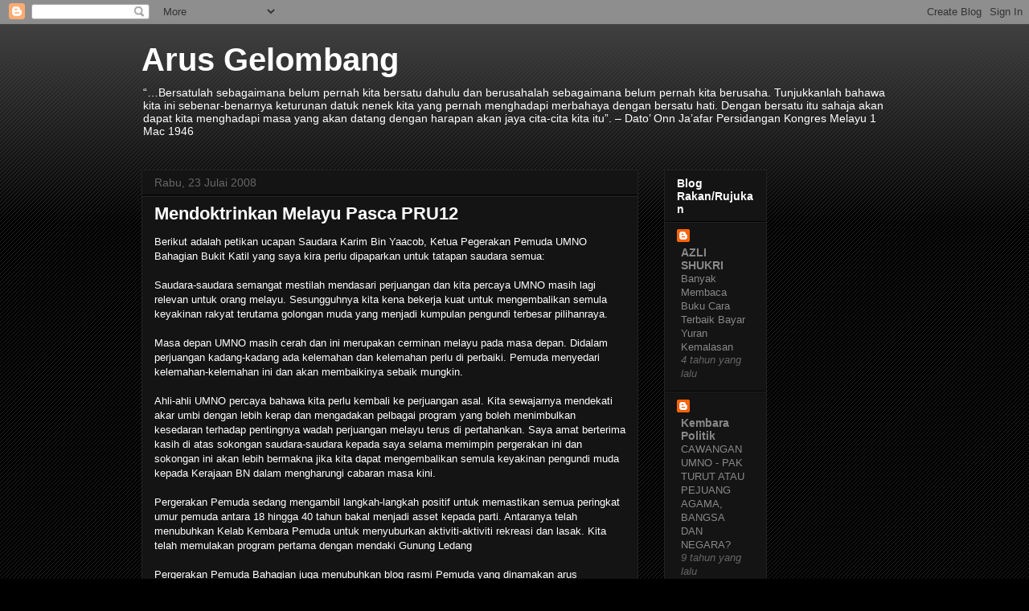

--- FILE ---
content_type: text/html; charset=UTF-8
request_url: https://arusgelombang.blogspot.com/2008/07/
body_size: 29752
content:
<!DOCTYPE html>
<html class='v2' dir='ltr' lang='ms'>
<head>
<link href='https://www.blogger.com/static/v1/widgets/335934321-css_bundle_v2.css' rel='stylesheet' type='text/css'/>
<meta content='width=1100' name='viewport'/>
<meta content='text/html; charset=UTF-8' http-equiv='Content-Type'/>
<meta content='blogger' name='generator'/>
<link href='https://arusgelombang.blogspot.com/favicon.ico' rel='icon' type='image/x-icon'/>
<link href='http://arusgelombang.blogspot.com/2008/07/' rel='canonical'/>
<link rel="alternate" type="application/atom+xml" title="Arus Gelombang - Atom" href="https://arusgelombang.blogspot.com/feeds/posts/default" />
<link rel="alternate" type="application/rss+xml" title="Arus Gelombang - RSS" href="https://arusgelombang.blogspot.com/feeds/posts/default?alt=rss" />
<link rel="service.post" type="application/atom+xml" title="Arus Gelombang - Atom" href="https://www.blogger.com/feeds/581162723947615426/posts/default" />
<!--Can't find substitution for tag [blog.ieCssRetrofitLinks]-->
<meta content='http://arusgelombang.blogspot.com/2008/07/' property='og:url'/>
<meta content='Arus Gelombang' property='og:title'/>
<meta content='“…Bersatulah sebagaimana belum pernah kita bersatu dahulu dan berusahalah sebagaimana belum pernah kita berusaha. Tunjukkanlah bahawa kita ini sebenar-benarnya  keturunan datuk nenek kita yang pernah menghadapi merbahaya dengan bersatu hati. Dengan bersatu itu sahaja akan dapat kita menghadapi  masa yang akan datang dengan harapan akan jaya cita-cita kita itu”. 
– Dato’ Onn Ja’afar
  Persidangan Kongres Melayu 
  1 Mac 1946' property='og:description'/>
<title>Arus Gelombang: Julai 2008</title>
<style id='page-skin-1' type='text/css'><!--
/*
-----------------------------------------------
Blogger Template Style
Name:     Awesome Inc.
Designer: Tina Chen
URL:      tinachen.org
----------------------------------------------- */
/* Content
----------------------------------------------- */
body {
font: normal normal 13px Arial, Tahoma, Helvetica, FreeSans, sans-serif;
color: #ffffff;
background: #000000 url(//www.blogblog.com/1kt/awesomeinc/body_background_dark.png) repeat scroll top left;
}
html body .content-outer {
min-width: 0;
max-width: 100%;
width: 100%;
}
a:link {
text-decoration: none;
color: #888888;
}
a:visited {
text-decoration: none;
color: #444444;
}
a:hover {
text-decoration: underline;
color: #cccccc;
}
.body-fauxcolumn-outer .cap-top {
position: absolute;
z-index: 1;
height: 276px;
width: 100%;
background: transparent url(//www.blogblog.com/1kt/awesomeinc/body_gradient_dark.png) repeat-x scroll top left;
_background-image: none;
}
/* Columns
----------------------------------------------- */
.content-inner {
padding: 0;
}
.header-inner .section {
margin: 0 16px;
}
.tabs-inner .section {
margin: 0 16px;
}
.main-inner {
padding-top: 30px;
}
.main-inner .column-center-inner,
.main-inner .column-left-inner,
.main-inner .column-right-inner {
padding: 0 5px;
}
*+html body .main-inner .column-center-inner {
margin-top: -30px;
}
#layout .main-inner .column-center-inner {
margin-top: 0;
}
/* Header
----------------------------------------------- */
.header-outer {
margin: 0 0 0 0;
background: transparent none repeat scroll 0 0;
}
.Header h1 {
font: normal bold 40px Arial, Tahoma, Helvetica, FreeSans, sans-serif;
color: #ffffff;
text-shadow: 0 0 -1px #000000;
}
.Header h1 a {
color: #ffffff;
}
.Header .description {
font: normal normal 14px Arial, Tahoma, Helvetica, FreeSans, sans-serif;
color: #ffffff;
}
.header-inner .Header .titlewrapper,
.header-inner .Header .descriptionwrapper {
padding-left: 0;
padding-right: 0;
margin-bottom: 0;
}
.header-inner .Header .titlewrapper {
padding-top: 22px;
}
/* Tabs
----------------------------------------------- */
.tabs-outer {
overflow: hidden;
position: relative;
background: #141414 none repeat scroll 0 0;
}
#layout .tabs-outer {
overflow: visible;
}
.tabs-cap-top, .tabs-cap-bottom {
position: absolute;
width: 100%;
border-top: 1px solid #222222;
}
.tabs-cap-bottom {
bottom: 0;
}
.tabs-inner .widget li a {
display: inline-block;
margin: 0;
padding: .6em 1.5em;
font: normal bold 14px Arial, Tahoma, Helvetica, FreeSans, sans-serif;
color: #ffffff;
border-top: 1px solid #222222;
border-bottom: 1px solid #222222;
border-left: 1px solid #222222;
height: 16px;
line-height: 16px;
}
.tabs-inner .widget li:last-child a {
border-right: 1px solid #222222;
}
.tabs-inner .widget li.selected a, .tabs-inner .widget li a:hover {
background: #444444 none repeat-x scroll 0 -100px;
color: #ffffff;
}
/* Headings
----------------------------------------------- */
h2 {
font: normal bold 14px Arial, Tahoma, Helvetica, FreeSans, sans-serif;
color: #ffffff;
}
/* Widgets
----------------------------------------------- */
.main-inner .section {
margin: 0 27px;
padding: 0;
}
.main-inner .column-left-outer,
.main-inner .column-right-outer {
margin-top: 0;
}
#layout .main-inner .column-left-outer,
#layout .main-inner .column-right-outer {
margin-top: 0;
}
.main-inner .column-left-inner,
.main-inner .column-right-inner {
background: transparent none repeat 0 0;
-moz-box-shadow: 0 0 0 rgba(0, 0, 0, .2);
-webkit-box-shadow: 0 0 0 rgba(0, 0, 0, .2);
-goog-ms-box-shadow: 0 0 0 rgba(0, 0, 0, .2);
box-shadow: 0 0 0 rgba(0, 0, 0, .2);
-moz-border-radius: 0;
-webkit-border-radius: 0;
-goog-ms-border-radius: 0;
border-radius: 0;
}
#layout .main-inner .column-left-inner,
#layout .main-inner .column-right-inner {
margin-top: 0;
}
.sidebar .widget {
font: normal normal 14px Arial, Tahoma, Helvetica, FreeSans, sans-serif;
color: #ffffff;
}
.sidebar .widget a:link {
color: #888888;
}
.sidebar .widget a:visited {
color: #444444;
}
.sidebar .widget a:hover {
color: #cccccc;
}
.sidebar .widget h2 {
text-shadow: 0 0 -1px #000000;
}
.main-inner .widget {
background-color: #141414;
border: 1px solid #222222;
padding: 0 15px 15px;
margin: 20px -16px;
-moz-box-shadow: 0 0 0 rgba(0, 0, 0, .2);
-webkit-box-shadow: 0 0 0 rgba(0, 0, 0, .2);
-goog-ms-box-shadow: 0 0 0 rgba(0, 0, 0, .2);
box-shadow: 0 0 0 rgba(0, 0, 0, .2);
-moz-border-radius: 0;
-webkit-border-radius: 0;
-goog-ms-border-radius: 0;
border-radius: 0;
}
.main-inner .widget h2 {
margin: 0 -15px;
padding: .6em 15px .5em;
border-bottom: 1px solid #000000;
}
.footer-inner .widget h2 {
padding: 0 0 .4em;
border-bottom: 1px solid #000000;
}
.main-inner .widget h2 + div, .footer-inner .widget h2 + div {
border-top: 1px solid #222222;
padding-top: 8px;
}
.main-inner .widget .widget-content {
margin: 0 -15px;
padding: 7px 15px 0;
}
.main-inner .widget ul, .main-inner .widget #ArchiveList ul.flat {
margin: -8px -15px 0;
padding: 0;
list-style: none;
}
.main-inner .widget #ArchiveList {
margin: -8px 0 0;
}
.main-inner .widget ul li, .main-inner .widget #ArchiveList ul.flat li {
padding: .5em 15px;
text-indent: 0;
color: #666666;
border-top: 1px solid #222222;
border-bottom: 1px solid #000000;
}
.main-inner .widget #ArchiveList ul li {
padding-top: .25em;
padding-bottom: .25em;
}
.main-inner .widget ul li:first-child, .main-inner .widget #ArchiveList ul.flat li:first-child {
border-top: none;
}
.main-inner .widget ul li:last-child, .main-inner .widget #ArchiveList ul.flat li:last-child {
border-bottom: none;
}
.post-body {
position: relative;
}
.main-inner .widget .post-body ul {
padding: 0 2.5em;
margin: .5em 0;
list-style: disc;
}
.main-inner .widget .post-body ul li {
padding: 0.25em 0;
margin-bottom: .25em;
color: #ffffff;
border: none;
}
.footer-inner .widget ul {
padding: 0;
list-style: none;
}
.widget .zippy {
color: #666666;
}
/* Posts
----------------------------------------------- */
body .main-inner .Blog {
padding: 0;
margin-bottom: 1em;
background-color: transparent;
border: none;
-moz-box-shadow: 0 0 0 rgba(0, 0, 0, 0);
-webkit-box-shadow: 0 0 0 rgba(0, 0, 0, 0);
-goog-ms-box-shadow: 0 0 0 rgba(0, 0, 0, 0);
box-shadow: 0 0 0 rgba(0, 0, 0, 0);
}
.main-inner .section:last-child .Blog:last-child {
padding: 0;
margin-bottom: 1em;
}
.main-inner .widget h2.date-header {
margin: 0 -15px 1px;
padding: 0 0 0 0;
font: normal normal 14px Arial, Tahoma, Helvetica, FreeSans, sans-serif;
color: #666666;
background: transparent none no-repeat scroll top left;
border-top: 0 solid #222222;
border-bottom: 1px solid #000000;
-moz-border-radius-topleft: 0;
-moz-border-radius-topright: 0;
-webkit-border-top-left-radius: 0;
-webkit-border-top-right-radius: 0;
border-top-left-radius: 0;
border-top-right-radius: 0;
position: static;
bottom: 100%;
right: 15px;
text-shadow: 0 0 -1px #000000;
}
.main-inner .widget h2.date-header span {
font: normal normal 14px Arial, Tahoma, Helvetica, FreeSans, sans-serif;
display: block;
padding: .5em 15px;
border-left: 0 solid #222222;
border-right: 0 solid #222222;
}
.date-outer {
position: relative;
margin: 30px 0 20px;
padding: 0 15px;
background-color: #141414;
border: 1px solid #222222;
-moz-box-shadow: 0 0 0 rgba(0, 0, 0, .2);
-webkit-box-shadow: 0 0 0 rgba(0, 0, 0, .2);
-goog-ms-box-shadow: 0 0 0 rgba(0, 0, 0, .2);
box-shadow: 0 0 0 rgba(0, 0, 0, .2);
-moz-border-radius: 0;
-webkit-border-radius: 0;
-goog-ms-border-radius: 0;
border-radius: 0;
}
.date-outer:first-child {
margin-top: 0;
}
.date-outer:last-child {
margin-bottom: 20px;
-moz-border-radius-bottomleft: 0;
-moz-border-radius-bottomright: 0;
-webkit-border-bottom-left-radius: 0;
-webkit-border-bottom-right-radius: 0;
-goog-ms-border-bottom-left-radius: 0;
-goog-ms-border-bottom-right-radius: 0;
border-bottom-left-radius: 0;
border-bottom-right-radius: 0;
}
.date-posts {
margin: 0 -15px;
padding: 0 15px;
clear: both;
}
.post-outer, .inline-ad {
border-top: 1px solid #222222;
margin: 0 -15px;
padding: 15px 15px;
}
.post-outer {
padding-bottom: 10px;
}
.post-outer:first-child {
padding-top: 0;
border-top: none;
}
.post-outer:last-child, .inline-ad:last-child {
border-bottom: none;
}
.post-body {
position: relative;
}
.post-body img {
padding: 8px;
background: #222222;
border: 1px solid transparent;
-moz-box-shadow: 0 0 0 rgba(0, 0, 0, .2);
-webkit-box-shadow: 0 0 0 rgba(0, 0, 0, .2);
box-shadow: 0 0 0 rgba(0, 0, 0, .2);
-moz-border-radius: 0;
-webkit-border-radius: 0;
border-radius: 0;
}
h3.post-title, h4 {
font: normal bold 22px Arial, Tahoma, Helvetica, FreeSans, sans-serif;
color: #ffffff;
}
h3.post-title a {
font: normal bold 22px Arial, Tahoma, Helvetica, FreeSans, sans-serif;
color: #ffffff;
}
h3.post-title a:hover {
color: #cccccc;
text-decoration: underline;
}
.post-header {
margin: 0 0 1em;
}
.post-body {
line-height: 1.4;
}
.post-outer h2 {
color: #ffffff;
}
.post-footer {
margin: 1.5em 0 0;
}
#blog-pager {
padding: 15px;
font-size: 120%;
background-color: #141414;
border: 1px solid #222222;
-moz-box-shadow: 0 0 0 rgba(0, 0, 0, .2);
-webkit-box-shadow: 0 0 0 rgba(0, 0, 0, .2);
-goog-ms-box-shadow: 0 0 0 rgba(0, 0, 0, .2);
box-shadow: 0 0 0 rgba(0, 0, 0, .2);
-moz-border-radius: 0;
-webkit-border-radius: 0;
-goog-ms-border-radius: 0;
border-radius: 0;
-moz-border-radius-topleft: 0;
-moz-border-radius-topright: 0;
-webkit-border-top-left-radius: 0;
-webkit-border-top-right-radius: 0;
-goog-ms-border-top-left-radius: 0;
-goog-ms-border-top-right-radius: 0;
border-top-left-radius: 0;
border-top-right-radius-topright: 0;
margin-top: 1em;
}
.blog-feeds, .post-feeds {
margin: 1em 0;
text-align: center;
color: #ffffff;
}
.blog-feeds a, .post-feeds a {
color: #888888;
}
.blog-feeds a:visited, .post-feeds a:visited {
color: #444444;
}
.blog-feeds a:hover, .post-feeds a:hover {
color: #cccccc;
}
.post-outer .comments {
margin-top: 2em;
}
/* Comments
----------------------------------------------- */
.comments .comments-content .icon.blog-author {
background-repeat: no-repeat;
background-image: url([data-uri]);
}
.comments .comments-content .loadmore a {
border-top: 1px solid #222222;
border-bottom: 1px solid #222222;
}
.comments .continue {
border-top: 2px solid #222222;
}
/* Footer
----------------------------------------------- */
.footer-outer {
margin: -0 0 -1px;
padding: 0 0 0;
color: #ffffff;
overflow: hidden;
}
.footer-fauxborder-left {
border-top: 1px solid #222222;
background: #141414 none repeat scroll 0 0;
-moz-box-shadow: 0 0 0 rgba(0, 0, 0, .2);
-webkit-box-shadow: 0 0 0 rgba(0, 0, 0, .2);
-goog-ms-box-shadow: 0 0 0 rgba(0, 0, 0, .2);
box-shadow: 0 0 0 rgba(0, 0, 0, .2);
margin: 0 -0;
}
/* Mobile
----------------------------------------------- */
body.mobile {
background-size: auto;
}
.mobile .body-fauxcolumn-outer {
background: transparent none repeat scroll top left;
}
*+html body.mobile .main-inner .column-center-inner {
margin-top: 0;
}
.mobile .main-inner .widget {
padding: 0 0 15px;
}
.mobile .main-inner .widget h2 + div,
.mobile .footer-inner .widget h2 + div {
border-top: none;
padding-top: 0;
}
.mobile .footer-inner .widget h2 {
padding: 0.5em 0;
border-bottom: none;
}
.mobile .main-inner .widget .widget-content {
margin: 0;
padding: 7px 0 0;
}
.mobile .main-inner .widget ul,
.mobile .main-inner .widget #ArchiveList ul.flat {
margin: 0 -15px 0;
}
.mobile .main-inner .widget h2.date-header {
right: 0;
}
.mobile .date-header span {
padding: 0.4em 0;
}
.mobile .date-outer:first-child {
margin-bottom: 0;
border: 1px solid #222222;
-moz-border-radius-topleft: 0;
-moz-border-radius-topright: 0;
-webkit-border-top-left-radius: 0;
-webkit-border-top-right-radius: 0;
-goog-ms-border-top-left-radius: 0;
-goog-ms-border-top-right-radius: 0;
border-top-left-radius: 0;
border-top-right-radius: 0;
}
.mobile .date-outer {
border-color: #222222;
border-width: 0 1px 1px;
}
.mobile .date-outer:last-child {
margin-bottom: 0;
}
.mobile .main-inner {
padding: 0;
}
.mobile .header-inner .section {
margin: 0;
}
.mobile .post-outer, .mobile .inline-ad {
padding: 5px 0;
}
.mobile .tabs-inner .section {
margin: 0 10px;
}
.mobile .main-inner .widget h2 {
margin: 0;
padding: 0;
}
.mobile .main-inner .widget h2.date-header span {
padding: 0;
}
.mobile .main-inner .widget .widget-content {
margin: 0;
padding: 7px 0 0;
}
.mobile #blog-pager {
border: 1px solid transparent;
background: #141414 none repeat scroll 0 0;
}
.mobile .main-inner .column-left-inner,
.mobile .main-inner .column-right-inner {
background: transparent none repeat 0 0;
-moz-box-shadow: none;
-webkit-box-shadow: none;
-goog-ms-box-shadow: none;
box-shadow: none;
}
.mobile .date-posts {
margin: 0;
padding: 0;
}
.mobile .footer-fauxborder-left {
margin: 0;
border-top: inherit;
}
.mobile .main-inner .section:last-child .Blog:last-child {
margin-bottom: 0;
}
.mobile-index-contents {
color: #ffffff;
}
.mobile .mobile-link-button {
background: #888888 none repeat scroll 0 0;
}
.mobile-link-button a:link, .mobile-link-button a:visited {
color: #ffffff;
}
.mobile .tabs-inner .PageList .widget-content {
background: transparent;
border-top: 1px solid;
border-color: #222222;
color: #ffffff;
}
.mobile .tabs-inner .PageList .widget-content .pagelist-arrow {
border-left: 1px solid #222222;
}

--></style>
<style id='template-skin-1' type='text/css'><!--
body {
min-width: 960px;
}
.content-outer, .content-fauxcolumn-outer, .region-inner {
min-width: 960px;
max-width: 960px;
_width: 960px;
}
.main-inner .columns {
padding-left: 0;
padding-right: 310px;
}
.main-inner .fauxcolumn-center-outer {
left: 0;
right: 310px;
/* IE6 does not respect left and right together */
_width: expression(this.parentNode.offsetWidth -
parseInt("0") -
parseInt("310px") + 'px');
}
.main-inner .fauxcolumn-left-outer {
width: 0;
}
.main-inner .fauxcolumn-right-outer {
width: 310px;
}
.main-inner .column-left-outer {
width: 0;
right: 100%;
margin-left: -0;
}
.main-inner .column-right-outer {
width: 310px;
margin-right: -310px;
}
#layout {
min-width: 0;
}
#layout .content-outer {
min-width: 0;
width: 800px;
}
#layout .region-inner {
min-width: 0;
width: auto;
}
body#layout div.add_widget {
padding: 8px;
}
body#layout div.add_widget a {
margin-left: 32px;
}
--></style>
<link href='https://www.blogger.com/dyn-css/authorization.css?targetBlogID=581162723947615426&amp;zx=46caafad-5696-4226-860a-65f58f6bfc79' media='none' onload='if(media!=&#39;all&#39;)media=&#39;all&#39;' rel='stylesheet'/><noscript><link href='https://www.blogger.com/dyn-css/authorization.css?targetBlogID=581162723947615426&amp;zx=46caafad-5696-4226-860a-65f58f6bfc79' rel='stylesheet'/></noscript>
<meta name='google-adsense-platform-account' content='ca-host-pub-1556223355139109'/>
<meta name='google-adsense-platform-domain' content='blogspot.com'/>

</head>
<body class='loading variant-dark'>
<div class='navbar section' id='navbar' name='Navbar'><div class='widget Navbar' data-version='1' id='Navbar1'><script type="text/javascript">
    function setAttributeOnload(object, attribute, val) {
      if(window.addEventListener) {
        window.addEventListener('load',
          function(){ object[attribute] = val; }, false);
      } else {
        window.attachEvent('onload', function(){ object[attribute] = val; });
      }
    }
  </script>
<div id="navbar-iframe-container"></div>
<script type="text/javascript" src="https://apis.google.com/js/platform.js"></script>
<script type="text/javascript">
      gapi.load("gapi.iframes:gapi.iframes.style.bubble", function() {
        if (gapi.iframes && gapi.iframes.getContext) {
          gapi.iframes.getContext().openChild({
              url: 'https://www.blogger.com/navbar/581162723947615426?origin\x3dhttps://arusgelombang.blogspot.com',
              where: document.getElementById("navbar-iframe-container"),
              id: "navbar-iframe"
          });
        }
      });
    </script><script type="text/javascript">
(function() {
var script = document.createElement('script');
script.type = 'text/javascript';
script.src = '//pagead2.googlesyndication.com/pagead/js/google_top_exp.js';
var head = document.getElementsByTagName('head')[0];
if (head) {
head.appendChild(script);
}})();
</script>
</div></div>
<div class='body-fauxcolumns'>
<div class='fauxcolumn-outer body-fauxcolumn-outer'>
<div class='cap-top'>
<div class='cap-left'></div>
<div class='cap-right'></div>
</div>
<div class='fauxborder-left'>
<div class='fauxborder-right'></div>
<div class='fauxcolumn-inner'>
</div>
</div>
<div class='cap-bottom'>
<div class='cap-left'></div>
<div class='cap-right'></div>
</div>
</div>
</div>
<div class='content'>
<div class='content-fauxcolumns'>
<div class='fauxcolumn-outer content-fauxcolumn-outer'>
<div class='cap-top'>
<div class='cap-left'></div>
<div class='cap-right'></div>
</div>
<div class='fauxborder-left'>
<div class='fauxborder-right'></div>
<div class='fauxcolumn-inner'>
</div>
</div>
<div class='cap-bottom'>
<div class='cap-left'></div>
<div class='cap-right'></div>
</div>
</div>
</div>
<div class='content-outer'>
<div class='content-cap-top cap-top'>
<div class='cap-left'></div>
<div class='cap-right'></div>
</div>
<div class='fauxborder-left content-fauxborder-left'>
<div class='fauxborder-right content-fauxborder-right'></div>
<div class='content-inner'>
<header>
<div class='header-outer'>
<div class='header-cap-top cap-top'>
<div class='cap-left'></div>
<div class='cap-right'></div>
</div>
<div class='fauxborder-left header-fauxborder-left'>
<div class='fauxborder-right header-fauxborder-right'></div>
<div class='region-inner header-inner'>
<div class='header section' id='header' name='Pengepala'><div class='widget Header' data-version='1' id='Header1'>
<div id='header-inner'>
<div class='titlewrapper'>
<h1 class='title'>
<a href='https://arusgelombang.blogspot.com/'>
Arus Gelombang
</a>
</h1>
</div>
<div class='descriptionwrapper'>
<p class='description'><span>&#8220;&#8230;Bersatulah sebagaimana belum pernah kita bersatu dahulu dan berusahalah sebagaimana belum pernah kita berusaha. Tunjukkanlah bahawa kita ini sebenar-benarnya  keturunan datuk nenek kita yang pernah menghadapi merbahaya dengan bersatu hati. Dengan bersatu itu sahaja akan dapat kita menghadapi  masa yang akan datang dengan harapan akan jaya cita-cita kita itu&#8221;. 
&#8211; Dato&#8217; Onn Ja&#8217;afar
  Persidangan Kongres Melayu 
  1 Mac 1946</span></p>
</div>
</div>
</div></div>
</div>
</div>
<div class='header-cap-bottom cap-bottom'>
<div class='cap-left'></div>
<div class='cap-right'></div>
</div>
</div>
</header>
<div class='tabs-outer'>
<div class='tabs-cap-top cap-top'>
<div class='cap-left'></div>
<div class='cap-right'></div>
</div>
<div class='fauxborder-left tabs-fauxborder-left'>
<div class='fauxborder-right tabs-fauxborder-right'></div>
<div class='region-inner tabs-inner'>
<div class='tabs no-items section' id='crosscol' name='Rentas Lajur'></div>
<div class='tabs no-items section' id='crosscol-overflow' name='Cross-Column 2'></div>
</div>
</div>
<div class='tabs-cap-bottom cap-bottom'>
<div class='cap-left'></div>
<div class='cap-right'></div>
</div>
</div>
<div class='main-outer'>
<div class='main-cap-top cap-top'>
<div class='cap-left'></div>
<div class='cap-right'></div>
</div>
<div class='fauxborder-left main-fauxborder-left'>
<div class='fauxborder-right main-fauxborder-right'></div>
<div class='region-inner main-inner'>
<div class='columns fauxcolumns'>
<div class='fauxcolumn-outer fauxcolumn-center-outer'>
<div class='cap-top'>
<div class='cap-left'></div>
<div class='cap-right'></div>
</div>
<div class='fauxborder-left'>
<div class='fauxborder-right'></div>
<div class='fauxcolumn-inner'>
</div>
</div>
<div class='cap-bottom'>
<div class='cap-left'></div>
<div class='cap-right'></div>
</div>
</div>
<div class='fauxcolumn-outer fauxcolumn-left-outer'>
<div class='cap-top'>
<div class='cap-left'></div>
<div class='cap-right'></div>
</div>
<div class='fauxborder-left'>
<div class='fauxborder-right'></div>
<div class='fauxcolumn-inner'>
</div>
</div>
<div class='cap-bottom'>
<div class='cap-left'></div>
<div class='cap-right'></div>
</div>
</div>
<div class='fauxcolumn-outer fauxcolumn-right-outer'>
<div class='cap-top'>
<div class='cap-left'></div>
<div class='cap-right'></div>
</div>
<div class='fauxborder-left'>
<div class='fauxborder-right'></div>
<div class='fauxcolumn-inner'>
</div>
</div>
<div class='cap-bottom'>
<div class='cap-left'></div>
<div class='cap-right'></div>
</div>
</div>
<!-- corrects IE6 width calculation -->
<div class='columns-inner'>
<div class='column-center-outer'>
<div class='column-center-inner'>
<div class='main section' id='main' name='Utama'><div class='widget Blog' data-version='1' id='Blog1'>
<div class='blog-posts hfeed'>

          <div class="date-outer">
        
<h2 class='date-header'><span>Rabu, 23 Julai 2008</span></h2>

          <div class="date-posts">
        
<div class='post-outer'>
<div class='post hentry uncustomized-post-template' itemprop='blogPost' itemscope='itemscope' itemtype='http://schema.org/BlogPosting'>
<meta content='581162723947615426' itemprop='blogId'/>
<meta content='2144163789983968730' itemprop='postId'/>
<a name='2144163789983968730'></a>
<h3 class='post-title entry-title' itemprop='name'>
<a href='https://arusgelombang.blogspot.com/2008/07/mendoktrinkan-melayu-pasca-pru12.html'>Mendoktrinkan Melayu Pasca PRU12</a>
</h3>
<div class='post-header'>
<div class='post-header-line-1'></div>
</div>
<div class='post-body entry-content' id='post-body-2144163789983968730' itemprop='description articleBody'>
Berikut adalah petikan ucapan Saudara Karim Bin Yaacob, Ketua Pegerakan Pemuda UMNO Bahagian Bukit Katil yang saya kira perlu dipaparkan untuk tatapan saudara semua:<br /><br />Saudara-saudara semangat mestilah mendasari perjuangan dan kita percaya UMNO masih lagi relevan untuk orang melayu. Sesungguhnya kita kena bekerja kuat untuk mengembalikan semula keyakinan rakyat terutama golongan muda yang menjadi kumpulan pengundi terbesar pilihanraya.<br /><br />Masa depan UMNO masih cerah dan ini merupakan cerminan melayu pada masa depan. Didalam perjuangan kadang-kadang ada kelemahan dan kelemahan perlu di perbaiki. Pemuda menyedari kelemahan-kelemahan ini dan akan membaikinya sebaik mungkin.<br /><br />Ahli-ahli UMNO percaya bahawa kita perlu kembali ke perjuangan asal. Kita sewajarnya mendekati akar umbi dengan lebih kerap dan mengadakan pelbagai program yang boleh menimbulkan kesedaran terhadap pentingnya wadah perjuangan melayu terus di pertahankan. Saya amat berterima kasih di atas sokongan saudara-saudara kepada saya selama memimpin pergerakan ini dan sokongan ini akan lebih bermakna jika kita dapat mengembalikan semula keyakinan pengundi muda kepada Kerajaan BN dalam mengharungi cabaran masa kini. <br /><br />Pergerakan Pemuda sedang mengambil langkah-langkah positif untuk memastikan semua peringkat umur pemuda antara 18 hingga 40 tahun bakal menjadi asset kepada parti. Antaranya telah menubuhkan Kelab Kembara Pemuda untuk menyuburkan aktiviti-aktiviti rekreasi dan lasak. Kita telah memulakan program pertama dengan mendaki Gunung Ledang<br /><br />Pergerakan Pemuda Bahagian juga menubuhkan blog rasmi Pemuda yang dinamakan arus gelombang.Blogspot.com dan pelanduk putih. Blogspot.com 4 hari selepas pilihanraya. Ini menunjukkan yang pergerakan Pemudas amat merasai derita keputusan pilihanraya dan mengambil pendekatan segera untuk memulihkan semula sebuah perjuangan. Saya telah meminta setiap AJK Pemuda supaya menggunakan segala kemudahan terkini yang di bina oleh Kerajaan demi kepentingan parti. Saya juga merayu kepada rakan-rakan Ketua Pergerakan Pemuda UMNO dan semua ahli Pemuda supaya melakukan perkara yang sama. Pengujudan kepelbagaian infra seperti MSC oleh kerajaan telah di menfaatkan 0leh pembangkang. Setiap di antara kita mengorak langkah dan menyusun semula entity Pemuda agar mas depan dan sinar kecemerlangan UMNO dapat di pertahankan. <br /><br /><br />Saudara-saudara yang dikasihi sekelian<br /><br />Kita harus bermula untuk mendoktrinkan setiap jiwa mleayu agar mereka memahami, menginsafi malah menyayangi bangsanya. Ini saya telah nyatakan berkali-kali dan slogan hidup melayu, hidup UMNO harus di semarakkan di setiap jiwa anak-anak kita supaya mereka tidak terlena di buai arus kemodenan yang di cipta sendiri oleh kita. Apa guna semua kehebatan ini kita ciptakan tetapi bila tiba pilihanraya parti kita kalah. Bangsa Yahudi telah mendoktrinkan anak-anaknya mereka sejak kecil beratus-ratus tahun dahulu. Dan hasilnya sesiapa juga yang benama Yahudi&#8230;. Jasad dan jiwanya amat membenci islam kerana ianya telah di semai sejak kecil <br /><br /><br />Saudara-saudara seperjuangan,<br /><br />Didalam konteks pilihanraya di negeri Melaka, khususnya Bahagian Bukit Katil saya dapati sokongan pengundi muda di sebahagian besar peti undi amatlah baik. Saluran 5 dan 4 menunjukkan bahawa UMNO menjadi pilihan mereka. Sebagai contoh peti undi Kandang 71 % pengundi saluran 5 memilih Barisan Nasional. Saya percaya bahawa langkah-langkah yang diambil oleh Kerajaan Negeri Melaka di terajui oleh YAB seperti menyediakan peluang-peluang pekerjaan untuk generasi muda telah menyakinkan golongan muda ini bahawa masa depan mereka amat cerah di Negeri ini. Terima Kasih kepada semua Ketua-ketua Pergerakan Pemuda dan Puteri di atas usaha yang saudara-saudara lakukan di peringakt cawangan.<br /><br />Saudara seperjuangan<br /><br />Pegerakan Pemuda akan meneruskan program mendekati akar umbi iaitu melakukan kegiatan-kegiatan Pemuda Bahagian di Cawangan-cawangan seperti yang kita lakukan sekarang antara lain sambutan kemerdekaan Kemerdekaan, Qurban berkelompok, Pemuda Prihatin, sukan dan lain-lain. Program-program ini akan di perkasa dan di tambah nilai supaya kehadiran Pemuda bukan setakat di rasai malah di hadami.<br /><br />Akhir sekali,<br /><br />Pergerakan Pemuda UMNO Bahagian Bukit Katil mengucapkan tahniah dan syabas kepada YAB Datuk Seri di atas kejayaan mengemudi jentera pilihanraya Barisan Nasional Negeri Melaka dan Negeri Melaka kekal sebagai satu-satunya negeri di semenanjung yang kerusinya ditandingi UMNO menang kesemuanya samada di DUN dan di Parlimen . Oleh itu marilah sama-sama kita bekerja keras dan mendoakan agar YAB Datuk Seri Mohd Ali bin Mohd Rustam dapat mengekalkan kerusi Naib Presiden UMNO Malaysia padas pemilihan Disember ini. Kepada rakan-rakan pergerakan Pemuda sekalian, selamat Bersidang dan ingatlah musuh politik kita adalah PKR, DAP dan PAS bukannya sesama ahli UMNO.
<div style='clear: both;'></div>
</div>
<div class='post-footer'>
<div class='post-footer-line post-footer-line-1'>
<span class='post-author vcard'>
Nukilan oleh
<span class='fn' itemprop='author' itemscope='itemscope' itemtype='http://schema.org/Person'>
<meta content='https://www.blogger.com/profile/03690194073703804478' itemprop='url'/>
<a class='g-profile' href='https://www.blogger.com/profile/03690194073703804478' rel='author' title='author profile'>
<span itemprop='name'>Gelombang</span>
</a>
</span>
</span>
<span class='post-timestamp'>
Pada
<meta content='http://arusgelombang.blogspot.com/2008/07/mendoktrinkan-melayu-pasca-pru12.html' itemprop='url'/>
<a class='timestamp-link' href='https://arusgelombang.blogspot.com/2008/07/mendoktrinkan-melayu-pasca-pru12.html' rel='bookmark' title='permanent link'><abbr class='published' itemprop='datePublished' title='2008-07-23T16:16:00+08:00'>4:16&#8239;PTG</abbr></a>
</span>
<span class='post-comment-link'>
<a class='comment-link' href='https://www.blogger.com/comment/fullpage/post/581162723947615426/2144163789983968730' onclick='javascript:window.open(this.href, "bloggerPopup", "toolbar=0,location=0,statusbar=1,menubar=0,scrollbars=yes,width=640,height=500"); return false;'>
3 ulasan:
  </a>
</span>
<span class='post-icons'>
<span class='item-control blog-admin pid-816352688'>
<a href='https://www.blogger.com/post-edit.g?blogID=581162723947615426&postID=2144163789983968730&from=pencil' title='Edit Catatan'>
<img alt='' class='icon-action' height='18' src='https://resources.blogblog.com/img/icon18_edit_allbkg.gif' width='18'/>
</a>
</span>
</span>
<div class='post-share-buttons goog-inline-block'>
</div>
</div>
<div class='post-footer-line post-footer-line-2'>
<span class='post-labels'>
</span>
</div>
<div class='post-footer-line post-footer-line-3'>
<span class='post-location'>
</span>
</div>
</div>
</div>
</div>

          </div></div>
        

          <div class="date-outer">
        
<h2 class='date-header'><span>Isnin, 14 Julai 2008</span></h2>

          <div class="date-posts">
        
<div class='post-outer'>
<div class='post hentry uncustomized-post-template' itemprop='blogPost' itemscope='itemscope' itemtype='http://schema.org/BlogPosting'>
<meta content='581162723947615426' itemprop='blogId'/>
<meta content='1292189335333313655' itemprop='postId'/>
<a name='1292189335333313655'></a>
<h3 class='post-title entry-title' itemprop='name'>
<a href='https://arusgelombang.blogspot.com/2008/07/generasi-muda-apa-didalam-fikiran.html'>Generasi Muda - Apa didalam fikiran mereka?</a>
</h3>
<div class='post-header'>
<div class='post-header-line-1'></div>
</div>
<div class='post-body entry-content' id='post-body-1292189335333313655' itemprop='description articleBody'>
<div align="left">Selepas membaca byk artikel mengenai kepimpinan UMNO, termasuk yg artikel <a href="http://sanusijunid.blogspot.com/2008/07/peralihan-kuasa.html">Peralihan Kuasa</a> yang patut diambil kira pandangannya selain <a href="http://www.chedet.com/">Blog Tun Dr. Mahathir Mohamad</a> dan lain-lain blog, saya rasa sangat risau, takut dan kasihan kepada generasi anak melayu pada masa akan datang. Kerana jika silap perhitungan, silap membuat keputusan akan membawa bencana kepada tanah bertuah ini.</div><br /><div align="left"></div><div align="left">Adakah generasi muda hari ini berminat ingin meneruskan perjuangan Bangsa Melayu?</div><br /><div align="left"></div><div align="left">Dengan senario politik negara yg terumbang ambing, dengan kesangsian terhadap Perdana Menteri 'Family and crony', Negarawan dan pejuang bangsa dipinggir dan dibuang, yg semakin hari semakin terserlah Kepimpinan Diktator - Kearah Kapitalism, kepimpinan yg 'jilat menjilat', serta byk lagi..... </div><br /><div align="left"></div><div align="left">Kumpulkan 10 anak muda atau 100 atau 1000 atau lebih anak muda melayu..... tanyakan kepada mereka tentang keperihatinan mereka terhadap politik, perjuangan dan kedudukan melayu hari ini..... Nasib-nasiblah kalau ada 40% yang memberi respon positif, tetapi mungkin jumlahnya lebih kecil.</div><br /><div align="left"></div><div align="left">Tahukah mereka tentang sejarah melayu, sejarah perjuangan melayu, tokoh-tokoh perjuangan melayu, Dato Bahaman, Mat Kilau, Rosli Dhobi, Datu Maharajalela dan lain-lain.... </div><br /><div align="left"></div><div align="left">Mungkin ramai anak muda yang menyayangi negara tercinta ini, tetapi adakah mereka menyayangi bangsa dan agama mereka? Itu yang perlu kita selami demi untuk memastikan perjuangan dlu, kini dan selamanya.......</div>
<div style='clear: both;'></div>
</div>
<div class='post-footer'>
<div class='post-footer-line post-footer-line-1'>
<span class='post-author vcard'>
Nukilan oleh
<span class='fn' itemprop='author' itemscope='itemscope' itemtype='http://schema.org/Person'>
<meta content='https://www.blogger.com/profile/03690194073703804478' itemprop='url'/>
<a class='g-profile' href='https://www.blogger.com/profile/03690194073703804478' rel='author' title='author profile'>
<span itemprop='name'>Gelombang</span>
</a>
</span>
</span>
<span class='post-timestamp'>
Pada
<meta content='http://arusgelombang.blogspot.com/2008/07/generasi-muda-apa-didalam-fikiran.html' itemprop='url'/>
<a class='timestamp-link' href='https://arusgelombang.blogspot.com/2008/07/generasi-muda-apa-didalam-fikiran.html' rel='bookmark' title='permanent link'><abbr class='published' itemprop='datePublished' title='2008-07-14T09:19:00+08:00'>9:19&#8239;PG</abbr></a>
</span>
<span class='post-comment-link'>
<a class='comment-link' href='https://www.blogger.com/comment/fullpage/post/581162723947615426/1292189335333313655' onclick='javascript:window.open(this.href, "bloggerPopup", "toolbar=0,location=0,statusbar=1,menubar=0,scrollbars=yes,width=640,height=500"); return false;'>
Tiada ulasan:
  </a>
</span>
<span class='post-icons'>
<span class='item-control blog-admin pid-816352688'>
<a href='https://www.blogger.com/post-edit.g?blogID=581162723947615426&postID=1292189335333313655&from=pencil' title='Edit Catatan'>
<img alt='' class='icon-action' height='18' src='https://resources.blogblog.com/img/icon18_edit_allbkg.gif' width='18'/>
</a>
</span>
</span>
<div class='post-share-buttons goog-inline-block'>
</div>
</div>
<div class='post-footer-line post-footer-line-2'>
<span class='post-labels'>
</span>
</div>
<div class='post-footer-line post-footer-line-3'>
<span class='post-location'>
</span>
</div>
</div>
</div>
</div>
<div class='post-outer'>
<div class='post hentry uncustomized-post-template' itemprop='blogPost' itemscope='itemscope' itemtype='http://schema.org/BlogPosting'>
<meta content='581162723947615426' itemprop='blogId'/>
<meta content='3646591664022875226' itemprop='postId'/>
<a name='3646591664022875226'></a>
<h3 class='post-title entry-title' itemprop='name'>
<a href='https://arusgelombang.blogspot.com/2008/07/pak-lah-letak-jawatan-2010-hah.html'>Pak Lah Letak Jawatan 2010... HAH! TIDAAAAAAK!!!</a>
</h3>
<div class='post-header'>
<div class='post-header-line-1'></div>
</div>
<div class='post-body entry-content' id='post-body-3646591664022875226' itemprop='description articleBody'>
Terlebih dahulu, kita harus bersyukur Alhamdulillah kerana para pemimpin UMNO yang masih ikhlas berjuang berjaya menangkis usul tiada pertandingan untuk kedudukan Presiden dan Timbalan Presidan UMNO menjelang Disember 2008.<br /><br />Ongkosnya mungkinlah pengisytiharan Najib yang beliau akan mempertahankan kedudukan Timbalan Presiden, tetapi masakan Najib akan menolak desakan dari bawah untuk mecabar kedudukan Pak Lah kelak?<br /><br />Tetapi, janji Pak Lah yang beliau akan meletakan jawatan Presiden UMNO pada 2010 susah nak percaya; selepas janji kosongnya tentang tarikh PRU-12, tarikh naik petrol dan pelbagai kepalsuan yang dijaja anak-anak buahnya... Semasa taklimat pun Pak Lah boleh lupa Najib bukanlah pilihannya sebagai TPM. Tetapi kami ingat... Pak Lah dahulu bercadang memilih Mahyuddin sebagai TPM kerana beliau ingin seseorang yang lebih mudah diketepikan... oleh menantunya?<br /><br />Lagi pun, 2010 tu lama sangat nak tunggu untuk dia letak jawatan. Khabarnya, 500 orang yang hadir dari kalangan G4 pada majlis taklimat tersebut memberi tepukan gemuruh bila Pak Lah isytihar akan meletakan jawatan... TEPUKAN GEMURUH! Masa zaman Tun Dr M isytihar letak jawatan dahulu, semua pakat terkejut, terdiam, kemudian ada yang menangis atau menjerit,"Tidak! Jangan!". Ini Pak Lah isytihar letak jawatan, depa sorak! Pak Lah, toksah la sampai 2010...<br /><br />(Cerita yang tak rasmi pula mengatakan G4 yang hadir cuma sekadar 300 orang, kurang dari 40% jumlah G4 dalam UMNO, dan majoritinya dari kalangan yang lebih cenderung kearah Pak Lah... sikit ni pun gemuruh noh Dewan Merdeka!)<br /><br />Tetapi Rakyat, baik Melayu mahupun bukan Melayu, semua cemas yang Pak Lah ingin tetap kekal begitu lama. Dalam masa 2 tahun menjelang 2010, macam-macam bencana Lah yang boleh menimpa negara! Nanti bila tiba masa peralihan kuasa, katalah betul Pak Lah nak letak jawatan pada 2010, adakah Pak Lah bercadang untuk menyerahkan puing-puing sahaja kepada penggantinya? Bagaimana kalau Najib pun sudah dipenggal-ganti oleh Khairy pada masa itu?<br /><br />Makanya, orang-orang UMNO di pelbagai peringkat tidak boleh dilamun-leka oleh 'janji' baru Pak Lah. Orang-orang UMNO yang ikhlas memperjuangkan hak dan kepentingan Melayu haruslah terus berontak melawan ide kekalnya Pak Lah sehingga 2010. Lagi cepat Pak Lah pergi, lagi bagus! Mari kita calonkan juga Najib sebagai Presiden. Yang nak KuLi pun KuLi lah. Yang Rais atau Mahyuddin pun depa lah! Biar Pak Lah tak dapat cukup pencalonan pun untuk Disember ini!<br /><br />Kalau tak sedia mendengar seruan saya... kerana siapalah saya, seorang anak muda sahaja... bukan menantu Perdana Menteri pun... dengarlah saranan orang-orang yang lebih ulung dan lebih berjasa seperti di www.sanusijunid.blogspot.com ...<br /><br />http://thoughtsintangents.blogspot.com/
<div style='clear: both;'></div>
</div>
<div class='post-footer'>
<div class='post-footer-line post-footer-line-1'>
<span class='post-author vcard'>
Nukilan oleh
<span class='fn' itemprop='author' itemscope='itemscope' itemtype='http://schema.org/Person'>
<meta content='https://www.blogger.com/profile/03690194073703804478' itemprop='url'/>
<a class='g-profile' href='https://www.blogger.com/profile/03690194073703804478' rel='author' title='author profile'>
<span itemprop='name'>Gelombang</span>
</a>
</span>
</span>
<span class='post-timestamp'>
Pada
<meta content='http://arusgelombang.blogspot.com/2008/07/pak-lah-letak-jawatan-2010-hah.html' itemprop='url'/>
<a class='timestamp-link' href='https://arusgelombang.blogspot.com/2008/07/pak-lah-letak-jawatan-2010-hah.html' rel='bookmark' title='permanent link'><abbr class='published' itemprop='datePublished' title='2008-07-14T09:05:00+08:00'>9:05&#8239;PG</abbr></a>
</span>
<span class='post-comment-link'>
<a class='comment-link' href='https://www.blogger.com/comment/fullpage/post/581162723947615426/3646591664022875226' onclick='javascript:window.open(this.href, "bloggerPopup", "toolbar=0,location=0,statusbar=1,menubar=0,scrollbars=yes,width=640,height=500"); return false;'>
Tiada ulasan:
  </a>
</span>
<span class='post-icons'>
<span class='item-control blog-admin pid-816352688'>
<a href='https://www.blogger.com/post-edit.g?blogID=581162723947615426&postID=3646591664022875226&from=pencil' title='Edit Catatan'>
<img alt='' class='icon-action' height='18' src='https://resources.blogblog.com/img/icon18_edit_allbkg.gif' width='18'/>
</a>
</span>
</span>
<div class='post-share-buttons goog-inline-block'>
</div>
</div>
<div class='post-footer-line post-footer-line-2'>
<span class='post-labels'>
</span>
</div>
<div class='post-footer-line post-footer-line-3'>
<span class='post-location'>
</span>
</div>
</div>
</div>
</div>
<div class='post-outer'>
<div class='post hentry uncustomized-post-template' itemprop='blogPost' itemscope='itemscope' itemtype='http://schema.org/BlogPosting'>
<meta content='581162723947615426' itemprop='blogId'/>
<meta content='4388876789988473190' itemprop='postId'/>
<a name='4388876789988473190'></a>
<h3 class='post-title entry-title' itemprop='name'>
<a href='https://arusgelombang.blogspot.com/2008/07/semua-bahagian-umno-pulau-pinang-sokong.html'>Semua Bahagian UMNO Pulau Pinang Sokong Pak Lah : Kenyataan Akhbar Yang Melanggar Perlembagaan UMNO ?</a>
</h3>
<div class='post-header'>
<div class='post-header-line-1'></div>
</div>
<div class='post-body entry-content' id='post-body-4388876789988473190' itemprop='description articleBody'>
Pada 5hb Julai 2008, Badan Perhubungan UMNO Pulau Pinang telah berikrar menyokong penuh Perdana Menteri, Datuk Seri Abdullah Ahmad Badawi dan Timbalannya, Datuk Seri Najib Tun Razak untuk terus menerajui parti.<br /><br /><br />Persetujuan turut dicapai untuk mencalonkan kedua-duanya mempertahankan jawatan Presiden dan Timbalan Presiden pada pemilihan Disember ini.<br /><br /><br />Timbalan Pengerusi Badan Perhubungan UMNO negeri, Datuk Abdul Rashid Abdullah berkata, ''Semua bahagian ini juga telah membuat perakuan akan mencalonkan kedua-dua pemimpin ini mempertahankan jawatan masing-masing pada pemilihan akan datang," katanya.<br /><br /><br />PERTAMA, penulis terkejut dengan kenyataan akhbar tersebut.<br /><br /><br />Lebih-lebih lagi apabila TP Badan Perhubungan UMNO negeri telah membuat andaian bahawa SEMUA bahagian telah membuat perakuan akan mencalonkan keuda-dua pemimpin tersebut.<br /><br /><br />Bagi pendapat penulis, kenyataan tersebut tidak wajar dikeluarkan kerana ianya tidak bertepatan dengan semangat demokrasi di dalam parti UMNO itu sendiri.<br /><br /><br />Malah, kenyataan yang dikeluarkan di masa bahang mesyuarat cawangan dan bahagian Pulau Pinang yang bakal tiba, telah menimbulkan pelbagai reaksi yang negatif daripada ahli-ahli akar-umbi.<br /><br /><br />Ini adalah kerana :-<br /><br />1. Bagaimana pula 'perakuan bahawa SEMUA bahagian UMNO telah bersetuju' sedangkan ahli-ahli akar umbi di peringkat cawangan-cawangan belum lagi bermesyuarat, mengundi dan memilih pemimpin-pemimpin mereka?<br /><br />2. Bila masanya ahli-ahli akar-umbi telah bersuara dan memberi izin kepada perhubungan UMNO negeri untuk membuat keputusan sesama pemimpin sahaja TANPA merujuk ahli-ahli akar-umbi?<br /><br />3. Apakah tindakan perhubungan UMNO negeri mengeluarkan kenyataan tersebut sebelum mulanya mesyuarat cawangan dan bahagian, adalah untuk 'menutup' mulut ahli-ahli ?<br /><br />4. Apakah ahli-ahli UMNO dari akar-umbi tidak boleh menggunakan hak mereka terlebih dahulu untuk menentukan sendiri pilihan mereka tanpa sekatan atau disekat?<br /><br />5. Apakah perhubungan UMNO negeri sudah lupa bahawa kuasa sebenarnya terletak di tangan ahli-ahli UMNO dan bukannya hak mereka untuk membuatkan keputusan sesama mereka?<br /><br /><br /><br />Melanggar Perlembagaan UMNO ?<br /><br /><br />Persoalannya, apakah tindakan perhubungan UMNO negeri Pulau Pinang mengeluarkan kenyataan bahawa &#8220;SEMUA bahagian telah membuat PERAKUAN akan mencalonkan kedua-dua pemimpin tersebut&#8221; telah melanggar FASAL 20 di dalam Perlembagaan UMNO itu sendiri ?<br /><br />Sila rujuk Fasal tersebut:-<br /><br />FASAL 20<br />DISIPLIN<br /><br />20.12 Majlis Tertinggi berkuasa penuh membuat kaedah-kaedah dan peraturan-peraturan berkaitan dengan Tataetika Ahli UMNO, yang di antara lain:-<br /><br /><br />- melarang penyalahgunaan kuasa dan wang dengan tujuan mendapat undi atau sokongan<br /><br /><br />- atau untuk mempengaruhi mana-mana pemilihan bagi pihak sendiri atau bagi pihak lain<br /><br /><br />- atau supaya jangan mengundi mana-mana orang dalam mana-mana pemilihan parti.<br /><br />Dan jika berdasarkan kepada perenggan tersebut, tindakan Perhubungan UMNO negeri boleh diintepretasikan sebagai menyalahgunakan kuasa untuk mendapat undi atau sokongan.<br /><br /><br />Oleh kerana mesyuarat cawangan dan bahagian belum lagi dijalankan, tindakan perhubungan UMNO negeritersebut telah terlebih dahulu cuba mempengaruhi mana-mana pemilihan untuk pihak lain (Pak Lah dan DS Najib.)<br /><br /><br />Tindakan perhubungan negeri Pulau Pinang tersebut secara tidak langsung telah mengheret nama Pak Lah dan DS Najib di dalam keputusan mereka itu.<br /><br /><br />HUKUMANNYA<br /><br /><br />20.9 Mana-mana ahli yang melanggar peruntukan Perlembagaan ini atau Tataetika Ahli UMNO boleh dikenakan mana-mana hukuman yang tersebut dibawah:<br /><br /><br />(a) Diberi amaran;<br />(b) Digantung hak-haknya dalam parti;<br /><br />(c) Dilarang daripada bertanding bagi mana-mana jawatan dalam parti ataupun sebagai calon dalam Pilihan Raya Negeri atau Umum bagi mana-mana tempoh yang ditentukan oleh Majlis Tertinggi;<br />(d) Dipecat daripada parti;<br />(e) Dikenakan lain-lain hukuman yang difikirkan wajar dan selaras dengan Perlembagaan ini.<br /><br /><br /><br />Walaubagaimana pun, penulis tidak memberi komen mengenai tindakan perhubungan UMNO negeri Pulau Pinang yang mengeluarkan kenyataan akhbar yang sama (27hb April 2008) sebaik sahaja selesai PRU-12 kerana penulis tahu bahawa ianya strategi politik dan tidak menyalahi Fasal 20.<br /><br /><br />Akan tetapi, kenyataan akhbar perhubungan UMNO negeri Pulau Pinang pada 27hb April 2008 itu turut menimbulkan keraguan kerana ianya bertentangan dengan kenyataan mereka pada 12hb April 2008 iaitu "badan Perhubungan UMNO Pulau Pinang tidak menafikan ada permintaan daripada beberapa UMNO bahagian negeri itu yang mahukan Datuk Seri Abdullah Ahmad Badawi melepaskan jawatan ekoran prestasi buruk parti itu dalam pilihan raya umum lalu."<br /><br /><br />Tetapi kali ini, di musim mesyuarat cawangan-cawangan dan bahagian yang bakal tiba, kenyataan perhubungan negeri UMNO itu tidak dapat diterima dan tidak sensitif kepada perasaan ahli-ahli UMNO dari akar-umbi.<br /><br /><br />Pak Lah akan membuat lawatan kerja ke negeri-negeri lain selepas ini. Apa yang diharapkan ialah agar perhubungan UMNO negeri-negeri tersebut tidak mengulangi tindakan perhubungan UMNO Pulau Pinang.<br /><br /><br />Pak Lah tentu bersetuju dengan penulis bahawa transperensi di dalam politik dan menghargai ahli-ahli UMNO adalah elemen-elemen yang sangat penting serta perlu dititikberatkan oleh pemimpin-pemipin UMNO hari ini.<br /><br /><br />Realitinya, pemimpin-pemimpin UMNO perlu menghormati dan cuba meraih kembali keyakinan seluruh ahli UMNO dari akar-umbi. Ahli-ahli perlu dilihat sebagai seorang yang mempunyai makna kepada parti dan bukan hanya 'pak turut' dan untuk mencukupi korum mesyuarat sahaja.<br /><br />Mesyuarat cawangan dan bahagian UMNO kali ini merupakan titik tolak kepada survival UMNO di masa hadapan. Maksudnya, ahli-ahli UMNO mesti terlibat secara langsung di dalam decision making parti.<br /><br />Itu yang paling mustahak !!<br /><br />Dan bukannya sebagai 'yes man' dan 'mengangguk tak tentu pasal' sahaja. Jika 'tradisi' begini masih berlaku, UMNO berkemungkinan tidak relevan, dibenci, dijauhi dan akan jatuh tersungkur seperti parti Golkar dan lain-lain.<br /><br />Sumber: <a href="http://http//novandri.blogspot.com/2008/07/semua-bahagian-umno-pulau-pinang-sokong.html">Minda Intelek Melayu</a>
<div style='clear: both;'></div>
</div>
<div class='post-footer'>
<div class='post-footer-line post-footer-line-1'>
<span class='post-author vcard'>
Nukilan oleh
<span class='fn' itemprop='author' itemscope='itemscope' itemtype='http://schema.org/Person'>
<meta content='https://www.blogger.com/profile/03690194073703804478' itemprop='url'/>
<a class='g-profile' href='https://www.blogger.com/profile/03690194073703804478' rel='author' title='author profile'>
<span itemprop='name'>Gelombang</span>
</a>
</span>
</span>
<span class='post-timestamp'>
Pada
<meta content='http://arusgelombang.blogspot.com/2008/07/semua-bahagian-umno-pulau-pinang-sokong.html' itemprop='url'/>
<a class='timestamp-link' href='https://arusgelombang.blogspot.com/2008/07/semua-bahagian-umno-pulau-pinang-sokong.html' rel='bookmark' title='permanent link'><abbr class='published' itemprop='datePublished' title='2008-07-14T08:57:00+08:00'>8:57&#8239;PG</abbr></a>
</span>
<span class='post-comment-link'>
<a class='comment-link' href='https://www.blogger.com/comment/fullpage/post/581162723947615426/4388876789988473190' onclick='javascript:window.open(this.href, "bloggerPopup", "toolbar=0,location=0,statusbar=1,menubar=0,scrollbars=yes,width=640,height=500"); return false;'>
Tiada ulasan:
  </a>
</span>
<span class='post-icons'>
<span class='item-control blog-admin pid-816352688'>
<a href='https://www.blogger.com/post-edit.g?blogID=581162723947615426&postID=4388876789988473190&from=pencil' title='Edit Catatan'>
<img alt='' class='icon-action' height='18' src='https://resources.blogblog.com/img/icon18_edit_allbkg.gif' width='18'/>
</a>
</span>
</span>
<div class='post-share-buttons goog-inline-block'>
</div>
</div>
<div class='post-footer-line post-footer-line-2'>
<span class='post-labels'>
</span>
</div>
<div class='post-footer-line post-footer-line-3'>
<span class='post-location'>
</span>
</div>
</div>
</div>
</div>

          </div></div>
        

          <div class="date-outer">
        
<h2 class='date-header'><span>Jumaat, 11 Julai 2008</span></h2>

          <div class="date-posts">
        
<div class='post-outer'>
<div class='post hentry uncustomized-post-template' itemprop='blogPost' itemscope='itemscope' itemtype='http://schema.org/BlogPosting'>
<meta content='https://blogger.googleusercontent.com/img/b/R29vZ2xl/AVvXsEgBXse1a7gLabcDivFMHD7AaxFizKJX1jkXhWM-afhLbr4r3da_K7jq-XSkxnS33J9dUD7FgfE0UQr5EM943zOSVSBvy-oCw9HrbxUO_hh82f2HHzr8K5LyBEsZlspSoQC2qbFR9CXvkV4W/s400/fikir+sempit.jpg' itemprop='image_url'/>
<meta content='581162723947615426' itemprop='blogId'/>
<meta content='7158045061896384259' itemprop='postId'/>
<a name='7158045061896384259'></a>
<h3 class='post-title entry-title' itemprop='name'>
<a href='https://arusgelombang.blogspot.com/2008/07/pkr-bukan-parti-melayu.html'>PKR bukan parti melayu....</a>
</h3>
<div class='post-header'>
<div class='post-header-line-1'></div>
</div>
<div class='post-body entry-content' id='post-body-7158045061896384259' itemprop='description articleBody'>
<a href="https://blogger.googleusercontent.com/img/b/R29vZ2xl/AVvXsEgBXse1a7gLabcDivFMHD7AaxFizKJX1jkXhWM-afhLbr4r3da_K7jq-XSkxnS33J9dUD7FgfE0UQr5EM943zOSVSBvy-oCw9HrbxUO_hh82f2HHzr8K5LyBEsZlspSoQC2qbFR9CXvkV4W/s1600-h/fikir+sempit.jpg"><img alt="" border="0" id="BLOGGER_PHOTO_ID_5221603156541713826" src="https://blogger.googleusercontent.com/img/b/R29vZ2xl/AVvXsEgBXse1a7gLabcDivFMHD7AaxFizKJX1jkXhWM-afhLbr4r3da_K7jq-XSkxnS33J9dUD7FgfE0UQr5EM943zOSVSBvy-oCw9HrbxUO_hh82f2HHzr8K5LyBEsZlspSoQC2qbFR9CXvkV4W/s400/fikir+sempit.jpg" style="FLOAT: left; MARGIN: 0px 10px 10px 0px; CURSOR: hand" /></a><br /><div>Hari ini saya terbaca satu artikel mengenai <a href="http://www.malaysiakini.com/news/85916">"PKR-Umno 'bertaut' di Rembau"</a>, dan terlinas di fikiran saya tentang berapa banyakkah parti-parti politik di Malaysia tercinta ini yang memperjuangkan melayu dan islam? Yg jelas dan terang lagi nyata cuma UMNO dan PAS.<br /><br />Ramai yang telah maklum bahawa perlembagaan negara telah mentakrifkan Melayu sebagai pengamal, penganut dan pelaksana ajaran Islam. Perkara ini sangat difahami oleh bangsa cina terutamanya sehinggakan jika ada individu berbangsa cina memeluk agama islam akan dirujuk sebagai "masuk melayu" oleh mereka.<br /><br />Tidak perlu saya ulas tentang bagaimana UMNO memperjuangkan melayu dan PAS mempertahankan idealogi Islamiknya.<br /><br />PKR bagaimana?<br />Parti-perti seperti PKR, PPP, Gerakan, DAP dan lain-lain parti seumpamanya mempunyai keahlian terbuka -> berbilang bangsa; perlembagaan mereka sama bermakna tiada perjuangan secara khusus untuk bangsa. Cuma senario pada hari ini bilangan ahli PKR adalah melayu lebih sedikit dari bilangan ahli dari bangsa lain, maka ia dipandang kononnya sebagai parti melayu.<br /><br />Maka, jika ada diantara orang-orang melayu mengatakan PKR adalah parti melayu, saya menganggap orang tersebut sebagai dibutakan dan dikaburi oleh pengasas PKR. Apatah lagi melayu yang menjadi ahli PKR.... diperbodoh secara terang-terangan....</div>
<div style='clear: both;'></div>
</div>
<div class='post-footer'>
<div class='post-footer-line post-footer-line-1'>
<span class='post-author vcard'>
Nukilan oleh
<span class='fn' itemprop='author' itemscope='itemscope' itemtype='http://schema.org/Person'>
<meta content='https://www.blogger.com/profile/03690194073703804478' itemprop='url'/>
<a class='g-profile' href='https://www.blogger.com/profile/03690194073703804478' rel='author' title='author profile'>
<span itemprop='name'>Gelombang</span>
</a>
</span>
</span>
<span class='post-timestamp'>
Pada
<meta content='http://arusgelombang.blogspot.com/2008/07/pkr-bukan-parti-melayu.html' itemprop='url'/>
<a class='timestamp-link' href='https://arusgelombang.blogspot.com/2008/07/pkr-bukan-parti-melayu.html' rel='bookmark' title='permanent link'><abbr class='published' itemprop='datePublished' title='2008-07-11T11:21:00+08:00'>11:21&#8239;PG</abbr></a>
</span>
<span class='post-comment-link'>
<a class='comment-link' href='https://www.blogger.com/comment/fullpage/post/581162723947615426/7158045061896384259' onclick='javascript:window.open(this.href, "bloggerPopup", "toolbar=0,location=0,statusbar=1,menubar=0,scrollbars=yes,width=640,height=500"); return false;'>
Tiada ulasan:
  </a>
</span>
<span class='post-icons'>
<span class='item-control blog-admin pid-816352688'>
<a href='https://www.blogger.com/post-edit.g?blogID=581162723947615426&postID=7158045061896384259&from=pencil' title='Edit Catatan'>
<img alt='' class='icon-action' height='18' src='https://resources.blogblog.com/img/icon18_edit_allbkg.gif' width='18'/>
</a>
</span>
</span>
<div class='post-share-buttons goog-inline-block'>
</div>
</div>
<div class='post-footer-line post-footer-line-2'>
<span class='post-labels'>
</span>
</div>
<div class='post-footer-line post-footer-line-3'>
<span class='post-location'>
</span>
</div>
</div>
</div>
</div>

          </div></div>
        

          <div class="date-outer">
        
<h2 class='date-header'><span>Rabu, 9 Julai 2008</span></h2>

          <div class="date-posts">
        
<div class='post-outer'>
<div class='post hentry uncustomized-post-template' itemprop='blogPost' itemscope='itemscope' itemtype='http://schema.org/BlogPosting'>
<meta content='581162723947615426' itemprop='blogId'/>
<meta content='3984267401006157624' itemprop='postId'/>
<a name='3984267401006157624'></a>
<h3 class='post-title entry-title' itemprop='name'>
<a href='https://arusgelombang.blogspot.com/2008/07/karpal-dan-mat-sabu-dedahkan-salahlaku.html'>KARPAL DAN MAT SABU DEDAHKAN SALAHLAKU SEKS ANWAR</a>
</h3>
<div class='post-header'>
<div class='post-header-line-1'></div>
</div>
<div class='post-body entry-content' id='post-body-3984267401006157624' itemprop='description articleBody'>
Mungkin ramai yang tidak menyedari bahawa Karpal Singh dan Mat Sabu, Naib Presiden PAS sekarang adalah merupakan orang pertama yang mendedahkan salahlaku seks Datuk Seri Anwar Ibrahim pada 1998 semasa DAP mengadakan Konvensyen mereka di Kuala Lumpur. <br /><br />Karpal Singh telah menegaskan di hadapan ahli-ahli DAP di konvesyen itu dan mendakwa bahawa dia mempunyai bukti bahawa Timbalan Perdana Menteri pada masa itu melakukan salahlaku seks yang teruk. Dia turut mencabar Perdana Menteri pada masa itu, Tun Dr Mahathir mengambil tindakan ke atas Anwar kerana salahlaku seksnya dan membicarakan Anwar. Pendedahan salahlaku Anwar oleh Karpal Singh berlaku 5 bulan sebelum salahlaku seks Anwar didedahkan kepada umum oleh Dr Mahathir. <br /><br /><br />Pelik tetapi benar, apabila dua orang pemimpin Pakatan Rakyat adalah orang pertama yang membuat tuduhan terhadap Anwar dan hari ini mereka amat menyanjungi Anwar. Tentu sukar untuk mempercayai bahawa orang yang sama membuat dakwaan pertama tentang salahlaku Anwar ialah orang yang sama turut menjadi sebahagian daripada pasukan peguambela Anwar dalam kes tersebut. Tetapi kenapa Karpal Singh yang pernah menuduh Anwar dengan tuduhan tersebut, bertindak menjadi peguambela bagi kes yang sama? Tidakkah ini kelihatan seperti &#8220;ada udang di sebalik batu &#8220;? Lebih menghairankan lagi apabila Anwar sendiri rela diwakili oleh Karpal Singh yang pernah menuduhnya melakukan salahlaku seks. Atau adakah disebabkan dendam Karpal Singh terhadap Tun Dr. Mahathir pada masa itu? <br /><br />Penulis berpendapat Anwar bersetuju menerima Karpal sebagai sebahagian pasukan peguambelanya kerana beliau tidak perlu malu dan segan untuk dia meluahkan segala rahsia seksnya kerana yakin Karpal sendiri sudah mempunyai maklumat yang sama apabila membuat dakwaan sebelum ini. Jadi Anwar tidak perlu berselindung dengan Karpal dan memudahkan Karpal Singh mengatur strategi untuk membela Anwar dalam perbicaraan nanti. Pada masa itu, Karpal Singh mengambil peluang ini untuk menawarkan khidmatnya sebagai peguambela Anwar. Karpal sedar bahawa Anwar akan terpaksa mendedah segala maklumat penting bagi membolehkannya membela Anwar. <br /><br />Jadi, boleh disimpulkan bahawa setiap sejarah hidup, perilaku dan tindakan yang pernah diambil oleh Anwar sudah berada di tangannya. Karpal juga mengambil kesempatan untuk menjadi popular apabila membuat tuduhan bahawa ada konsipirasi untuk membunuh Anwar menggunakan asernik dan sebagainya. Hakikat sebenarnya tuduhan konspirasi ini tidak pernah wujud kerana apabila diperiksa oleh pihak doktor tiada sebarang sisa arsenik dalam tubuh badan Anwar. Malah jika benar dakwaan Wan Azizah bahawa Anwar disuntik oleh virus HIV, penulis yakin Anwar sudahpun meninggal dunia hari ini kerana penyakit AIDS. Tidakkah Anwar sudah masuk ke perangkap Karpal Singh sehingga beliau bebas melakukan segala bentuk konspirasi selepas ini? Tidakkah Anwar telah dicucuk hidung dan bakal diheret kemana-mana oleh DAP. <br /><br />Kenapakah sekarang DAP dan Karpal Singh setuju sebulat suara untuk melantik Anwar sebagai PM sekiranya Pakatan Rakyat berjaya menubuhkan Kerajaan Pusat. <br />Alasannya cukup mudah dan hebat!. Semasa menjadi peguambela Anwar, Karpal telah berjaya mengumpulkan banyak bukti hasil pengakuan Anwar sendiri dalam usaha untuk membebaskan dirinya daripada tuduhan salahlaku seks. Penulis yakin Karpal Singh dan DAP masih menyimpan bukti-bukti ini bagi mengawal tindakan Anwar apabila dia menjadi PM nanti. Kita tahu bahawa sememangnya terdapat peruntukan undang-undang yang mewajibkan peguam menyimpan rahsia anak guamnya. <br /><br />DAP dan Karpal Singh mandapat faedah yang besar jika mereka berjaya memastikan Anwar Ibrahim mengikut telunjuk mereka dengan bukti-bukti yang ada pada Karpal. Anwar yang sememangnya gilakan populariti sudah pasti tidak berani untuk melawan kerana bimbang rahsia yang memalukan akan terdedah kepada umum terutama penyokongnya yang setia. Jika ini berlaku, setiap tindakan dan keputusan Anwar tentunya akan memihak kepada Karpal Singh dan DAP. Pada masa itu nanti, orang Melayu hanya mampu melihat tanpa dapat melakukan apa-apa tindakan. Jadi siapa sebenarnya yang melakukan dan mengatur konspirasi, DAP dan Pas ataupun Barisan Nasional? <br /><br />Nasihat kepada Anwar Ibrahim supaya jangan pandai membuat tuduhan melulu kepada kerajaan. Belajarlah dari pengalaman yang lepas siapa yang sebenarnya melakukan konspirasi terhadap anda. Ingat satu jari anda menuding kepada orang lain, empat jari menuding kepada anda kembali. Tidak hairanlah kalau Karpal Singh menyokong kecaman Amerika terhadap Malaysia untuk menunjukkan sokongannya terhadap Anwar sebagai membalas sokongan Anwar mempertahankannya dalam kes biadapnya terhadap Sultan Perak. Anuar dan Karpal Singh ibarat lagu dan irama yang tak dapat dipisahkan. Jika kes liwat terbaru ini naik ke mahkamah, adakah Anuar akan melantik Karpal Singh sebagai peguambelanya. Sama-samalah kita tunggu dan lihat? <br /><br />Yang benar, <br />Rakyat Marhaen <br />Contributed by pejuangbebas
<div style='clear: both;'></div>
</div>
<div class='post-footer'>
<div class='post-footer-line post-footer-line-1'>
<span class='post-author vcard'>
Nukilan oleh
<span class='fn' itemprop='author' itemscope='itemscope' itemtype='http://schema.org/Person'>
<meta content='https://www.blogger.com/profile/03690194073703804478' itemprop='url'/>
<a class='g-profile' href='https://www.blogger.com/profile/03690194073703804478' rel='author' title='author profile'>
<span itemprop='name'>Gelombang</span>
</a>
</span>
</span>
<span class='post-timestamp'>
Pada
<meta content='http://arusgelombang.blogspot.com/2008/07/karpal-dan-mat-sabu-dedahkan-salahlaku.html' itemprop='url'/>
<a class='timestamp-link' href='https://arusgelombang.blogspot.com/2008/07/karpal-dan-mat-sabu-dedahkan-salahlaku.html' rel='bookmark' title='permanent link'><abbr class='published' itemprop='datePublished' title='2008-07-09T11:06:00+08:00'>11:06&#8239;PG</abbr></a>
</span>
<span class='post-comment-link'>
<a class='comment-link' href='https://www.blogger.com/comment/fullpage/post/581162723947615426/3984267401006157624' onclick='javascript:window.open(this.href, "bloggerPopup", "toolbar=0,location=0,statusbar=1,menubar=0,scrollbars=yes,width=640,height=500"); return false;'>
Tiada ulasan:
  </a>
</span>
<span class='post-icons'>
<span class='item-control blog-admin pid-816352688'>
<a href='https://www.blogger.com/post-edit.g?blogID=581162723947615426&postID=3984267401006157624&from=pencil' title='Edit Catatan'>
<img alt='' class='icon-action' height='18' src='https://resources.blogblog.com/img/icon18_edit_allbkg.gif' width='18'/>
</a>
</span>
</span>
<div class='post-share-buttons goog-inline-block'>
</div>
</div>
<div class='post-footer-line post-footer-line-2'>
<span class='post-labels'>
</span>
</div>
<div class='post-footer-line post-footer-line-3'>
<span class='post-location'>
</span>
</div>
</div>
</div>
</div>
<div class='post-outer'>
<div class='post hentry uncustomized-post-template' itemprop='blogPost' itemscope='itemscope' itemtype='http://schema.org/BlogPosting'>
<meta content='581162723947615426' itemprop='blogId'/>
<meta content='2342823648576364770' itemprop='postId'/>
<a name='2342823648576364770'></a>
<h3 class='post-title entry-title' itemprop='name'>
<a href='https://arusgelombang.blogspot.com/2008/07/internet-pengkhianat-atau-penyelamat.html'>Internet: Pengkhianat Atau Penyelamat?</a>
</h3>
<div class='post-header'>
<div class='post-header-line-1'></div>
</div>
<div class='post-body entry-content' id='post-body-2342823648576364770' itemprop='description articleBody'>
HERDIKAN Perdana Menteri Abdullah Ahmad Badawi terhadap media yang berasaskan Teknologi Maklumat dan Komunikasi(ICT) seperti blog, laman perkongsian fail YouTube dan sistem pesanan ringkas (SMS) wajib dipandang berat.<br /><br />Jelas daripada kenyataan yang dimukahadapankan oleh hampir semua akhbar arus perdana hari ini bahawa Perdana Menteri telah membuat &#8220;kerja rumah&#8221; atau telah dinasihati oleh pihak-pihak tertentu yang tahu mengenai peranan ICT dalam pembentukan pendapat umum.<br /><br />Bahasa yang digunakannya boleh dianggap keras dan mengancam. Beliau menggunakan istilah seperti pengkhianatan, perbuatan khianat, pembohongan, &#8220;treason&#8221; dan &#8220;treachery.&#8221;<br /><br />Beliau menuduh pengguna saluran siber ini sebagai tidak menunjuk hormat kepada prinsip-prinsip Rukun Negara.<br /><br />Katanya segala fitnah dan pembohongan yang disebarkan melalui blogs dan YouTube tidak menyumbang ke arah mewujudkan perasan lega dan keyakinan di kalangan rakyat jelata.<br /><br />Eloklah kalau Perdana Menteri sendiri kini mengakui secara terbuka di hadapan kakitangan awam mengenai kesan dan implikasi media yang berlandaskan ICT ini terhadap pendapat umum.<br /><br />Walaupun mungkin ada pihak yang akan melihat kenyataan Abdullah itu sebagai ancaman atau permulaan kepada satu tindakan yang lebih keras, saya melihatnya sebagai sesuatu yang positif.<br /><br />Kalau pendukung pemerintahan dan jentera mereka mahu mengambil iktibar daripada artikulasi Perdana Menteri itu, mereka akan segera mendalami, memahami dan menangani isu ini.<br /><br />Pertama, bukan semua blog dan kandungan YouTube berunsur politik. Malah di negara kita, lebih banyak blog berupa blog peribadi yang tidak menyentuh politik.<br /><br />Kedua, bukan semua blog politik dan kandungan politik YouTube dikendalikan oleh orang politik atau wartawan yang mahir dalam hal ehwal politik.<br /><br />Dan ketiga, bukan semua blog anti-pemerintah atau dikendalikan oleh pembangkang. Banyak juga blog dimiliki atau dikendalikan oleh ahli politik pemerintah dan penyokong kuatnya.<br /><br />Mungkin ada blog atau pemblog yang antikerajaan, yang membuat fitnah dan melanggar prinsip-prinsip Rukun Negara. Kalau ini terbukti, tindakan sivil dan jenayah boleh diambil ke atas mereka.<br /><br />Tetapi pasti ada juga blog yang dikendalikan secara profesional dan rasional walaupun kritikal terhadap pemerintah dan parti pemerintah.<br /><br />Sedikit sebanyak mereka telah menyumbang ke arah memberi kesedaran dan membantu pemerintah memperbetulkan beberapa kesilapan.<br /><br />Misalnya, dalam isu penjualan Pantai Holdings Berhad kepada syarikat Singapura, Parkway Holdings Limited. Pada mulanya Perdana Menteri sendiri menafikan di dalam akhbar bahawa ada syarikat tempatan yang jatuh ke tangan asing.<br /><br />Tetapi, beberapa minggu kemudian beliau mengaku bahawa Pantai Holdings telah jatuh ke tangan asing dan Khazanah Nasional Berhad terpaksa dikerah untuk membeli balik kawalan syarikat itu dengan belanja yang besar.<br /><br />Begitu juga dalam isu-isu sensasi yang lain seperti pemberian kontrak Petronas di dalam dan luar negara kepada Scomi Berhad dan pembelian aset awam Avenue Capital oleh ECM Libra.<br /><br />Kalau pemblog boleh disifatkan sebagai tidak menghormati prinsip-prinsip Rukun Negara, pemerintah pun boleh disifatkan demikian di dalam beberapa tindak-tanduknya.<br /><br />Misalnya, ketika krisis pelantikan Menteri Besar Perlis dan Terengganu selepas pilihan raya umum 8 Mac lalu di mana peranan Istana telah dipertikaikan.<br /><br />Lagipun, adalah terlalu mudah (simplistic, convenient) menyalahkan portal berita bebas, blog dan YouTube tanpa mengkaji dan memahami mengapa rakyat jelata memilih dan mempercayai mereka.<br /><br />Salah satu sebab adalah media massa arus perdana tidak menyiarkan berita dan maklumat yang dianggap tidak memihak kepada pemerintah.<br /><br />Kalau disiarkan pun, berita dan maklumat itu kerap kali diolah semula agar memihak kepada pemerintah atau sekurang-kurangnya tidak memberi kesan negatif kepada pemerintah.<br /><br />Sama ada benar atau hanya persepsi semata-mata, ramai orang hari ini melayari Internet untuk mendapatkan maklumat dan bertukar-tukar fikiran daripada mengikuti media massa arus perdana.<br /><br />Oleh sebab media massa arus perdana begitu berkait rapat dengan pemerintahan, maka kredibilitinya dan kredibiliti pemerintah saling kait-mengait.<br /><br />Sama ada kandungan media Internet penuh pembohongan, fitnah dan konspirasi seperti yang didakwa oleh Perdana Menteri, kebenaran mutakhir bergantung kepada proses undang-undang dan kehakiman yang sedang berjalan sekarang.<br /><br />Kebenaran mutakhir akan muncul dan pihak-pihak yang tertuduh akan mendapat pengadilan yang saksama hanyalah jika proses penyiasatan, penuduhan, pembelaan dan penghakiman dibenarkan berlaku tanpa sebarang gangguan, campur tangan dan ancaman oleh sesiapa pun.<br /><br />posted by <a href="http://kadirjasin.blogspot.com/2008/07/internet-pengkhianat-atau-penyelamat.html">A KADIR JASIN</a>
<div style='clear: both;'></div>
</div>
<div class='post-footer'>
<div class='post-footer-line post-footer-line-1'>
<span class='post-author vcard'>
Nukilan oleh
<span class='fn' itemprop='author' itemscope='itemscope' itemtype='http://schema.org/Person'>
<meta content='https://www.blogger.com/profile/03690194073703804478' itemprop='url'/>
<a class='g-profile' href='https://www.blogger.com/profile/03690194073703804478' rel='author' title='author profile'>
<span itemprop='name'>Gelombang</span>
</a>
</span>
</span>
<span class='post-timestamp'>
Pada
<meta content='http://arusgelombang.blogspot.com/2008/07/internet-pengkhianat-atau-penyelamat.html' itemprop='url'/>
<a class='timestamp-link' href='https://arusgelombang.blogspot.com/2008/07/internet-pengkhianat-atau-penyelamat.html' rel='bookmark' title='permanent link'><abbr class='published' itemprop='datePublished' title='2008-07-09T10:58:00+08:00'>10:58&#8239;PG</abbr></a>
</span>
<span class='post-comment-link'>
<a class='comment-link' href='https://www.blogger.com/comment/fullpage/post/581162723947615426/2342823648576364770' onclick='javascript:window.open(this.href, "bloggerPopup", "toolbar=0,location=0,statusbar=1,menubar=0,scrollbars=yes,width=640,height=500"); return false;'>
Tiada ulasan:
  </a>
</span>
<span class='post-icons'>
<span class='item-control blog-admin pid-816352688'>
<a href='https://www.blogger.com/post-edit.g?blogID=581162723947615426&postID=2342823648576364770&from=pencil' title='Edit Catatan'>
<img alt='' class='icon-action' height='18' src='https://resources.blogblog.com/img/icon18_edit_allbkg.gif' width='18'/>
</a>
</span>
</span>
<div class='post-share-buttons goog-inline-block'>
</div>
</div>
<div class='post-footer-line post-footer-line-2'>
<span class='post-labels'>
</span>
</div>
<div class='post-footer-line post-footer-line-3'>
<span class='post-location'>
</span>
</div>
</div>
</div>
</div>

          </div></div>
        

          <div class="date-outer">
        
<h2 class='date-header'><span>Selasa, 8 Julai 2008</span></h2>

          <div class="date-posts">
        
<div class='post-outer'>
<div class='post hentry uncustomized-post-template' itemprop='blogPost' itemscope='itemscope' itemtype='http://schema.org/BlogPosting'>
<meta content='581162723947615426' itemprop='blogId'/>
<meta content='560823948822427796' itemprop='postId'/>
<a name='560823948822427796'></a>
<h3 class='post-title entry-title' itemprop='name'>
<a href='https://arusgelombang.blogspot.com/2008/07/perjanjian-pangkor-ii-bukti-nizar-hanya.html'>Perjanjian Pangkor II - Bukti Nizar hanya MB Boneka DAP</a>
</h3>
<div class='post-header'>
<div class='post-header-line-1'></div>
</div>
<div class='post-body entry-content' id='post-body-560823948822427796' itemprop='description articleBody'>
Perjanjian Pangkor 2 ini ditandatangi antara Nga Kor Ming (Pengerusi DAP Perak) dengan Nizar Jamaluddin. Lihatlah apa yang telah berlaku sekarang bila Karpal Singh (Pengerusi DAP) telah mula berani mencabar Sultan dan tidak menghiraukan lagi undang undang.<br /><br />Perjanjian Pangkor merupakan satu perjanjian yang ditandatangani pada 20 Januari 1874 antara Sir Andrew Clarke di pihak Inggeris dan Raja Abdullah ibni Sultan Ja&#8217;afar Mua&#8217;azzam Shah. <br /><br />Perjanjian ini memberi kebenaran untuk Inggeris mencampuri urusan negeri Perak. Dengan perjanjian ini ianya telah membuka kepada campur tangan Inggeris secara rasmi dalam urusan negeri Melayu. Perjanjian ditandatangan di atas kapal HMS Pluto.<br /><br />Kemudian, Gabenor Sir Andrew Clarke berani bertindak menjalan dan menurunkan Sultan Ismail yang bersemayam di Tanjong Belanja, Parit dari pangkat Sultan dan membenarkan Sultan<br /><br />Ismail memakai gelaran &#8220;Sultan Muda&#8221; dengan memberi pencen seribu ringgit tiap-tiap bulan. Che Ngah Ibrahim tidak lagi diakui sebagai pemerintah Larut. Ini kesan Perjanjian Pangkor yang pertama. Apa pula Perjanjian Pangkor 2? <br /><br />Ianya adalah surat perjanjian antara DAP dan wakil PAS bagi membolehkan PAS menjadi Menteri Besar di Perak. Menurut beberapa orang penyokong PAS, Nizar Jamaluddin (MB Perak) telah tandatangan surat ini secara terpaksa. Di kalangan pemimpin PAS yang tahu tentang surat perjanjian ini enggan mengulas lanjut tentang perjanjian ini kerana ianya memalukan pihak PAS sendiri. <br /><br />Antara isi kandungan Perjanjian Pangkor 2 ialah:<br /><br />1) Nizar Jamaluddin sebagai MB Perak tidak boleh menyebut Perak akan menjalankan pemerintahan Islam.<br /><br />2) Nizar Jamaluddin sebagai MB tidak boleh menyebut mana mana terma yang berkaitan dengan PAS atau bahasa Arab seperti Hudud, Qisas dan lain lain lagi.<br /><br />3) Nizar Jamaluddin sebagai MB tidak boleh membuat keputusan sendiri sebagai kuasa MB sebaliknya semua perkara yang ingin dibuat perlu diperakukan oleh semua Exco Perak terlebih dahulu.<br /><br />4) Pembahagian Exco yang diputuskan adalah 6 wakil Exco DAP, 3 wakil Exco PKR dan 1 wakil PAS. DAP juga menuntut Speaker DUN Perak dari wakil DAP.<br /><br />Perjanjian Pangkor 2 ini ditandatangi antara Nga Kor Ming (Pengerusi DAP Perak) dengan Nizar Jamaluddin. Lihatlah apa yang telah berlaku sekarang bila Karpal Singh (Pengerusi DAP) telah mula berani mencabar Sultan dan tidak menghiraukan lagi undang undang. <br /><br />Apa yang Nizar buat? Hanya berdiam diri kerana sudah terikat dengan perjanjian? Kalau Dato&#8217; Hishamuddin boleh mohon maaf kerana hunus keris, mengapa Karpal Singh yang hina Sultan ini tidak boleh mohon maaf? Bukankah tindakan Karpal ini lebih racist dari itu? Mana dia Ketua Pembangkang dalam Pakatan Rakyat? Kenapa tidak tegur pun Karpal Singh ini.... -pembelamelayu
<div style='clear: both;'></div>
</div>
<div class='post-footer'>
<div class='post-footer-line post-footer-line-1'>
<span class='post-author vcard'>
Nukilan oleh
<span class='fn' itemprop='author' itemscope='itemscope' itemtype='http://schema.org/Person'>
<meta content='https://www.blogger.com/profile/03690194073703804478' itemprop='url'/>
<a class='g-profile' href='https://www.blogger.com/profile/03690194073703804478' rel='author' title='author profile'>
<span itemprop='name'>Gelombang</span>
</a>
</span>
</span>
<span class='post-timestamp'>
Pada
<meta content='http://arusgelombang.blogspot.com/2008/07/perjanjian-pangkor-ii-bukti-nizar-hanya.html' itemprop='url'/>
<a class='timestamp-link' href='https://arusgelombang.blogspot.com/2008/07/perjanjian-pangkor-ii-bukti-nizar-hanya.html' rel='bookmark' title='permanent link'><abbr class='published' itemprop='datePublished' title='2008-07-08T11:22:00+08:00'>11:22&#8239;PG</abbr></a>
</span>
<span class='post-comment-link'>
<a class='comment-link' href='https://www.blogger.com/comment/fullpage/post/581162723947615426/560823948822427796' onclick='javascript:window.open(this.href, "bloggerPopup", "toolbar=0,location=0,statusbar=1,menubar=0,scrollbars=yes,width=640,height=500"); return false;'>
Tiada ulasan:
  </a>
</span>
<span class='post-icons'>
<span class='item-control blog-admin pid-816352688'>
<a href='https://www.blogger.com/post-edit.g?blogID=581162723947615426&postID=560823948822427796&from=pencil' title='Edit Catatan'>
<img alt='' class='icon-action' height='18' src='https://resources.blogblog.com/img/icon18_edit_allbkg.gif' width='18'/>
</a>
</span>
</span>
<div class='post-share-buttons goog-inline-block'>
</div>
</div>
<div class='post-footer-line post-footer-line-2'>
<span class='post-labels'>
</span>
</div>
<div class='post-footer-line post-footer-line-3'>
<span class='post-location'>
</span>
</div>
</div>
</div>
</div>

          </div></div>
        

          <div class="date-outer">
        
<h2 class='date-header'><span>Isnin, 7 Julai 2008</span></h2>

          <div class="date-posts">
        
<div class='post-outer'>
<div class='post hentry uncustomized-post-template' itemprop='blogPost' itemscope='itemscope' itemtype='http://schema.org/BlogPosting'>
<meta content='581162723947615426' itemprop='blogId'/>
<meta content='4795061467642711351' itemprop='postId'/>
<a name='4795061467642711351'></a>
<h3 class='post-title entry-title' itemprop='name'>
<a href='https://arusgelombang.blogspot.com/2008/07/batalkan-iskandar-malaysia-wpi.html'>BATALKAN ISKANDAR MALAYSIA (WPI)?</a>
</h3>
<div class='post-header'>
<div class='post-header-line-1'></div>
</div>
<div class='post-body entry-content' id='post-body-4795061467642711351' itemprop='description articleBody'>
Majoriti komen berkaitan kehilangan kedaulatan Malaysia ke atas Pulau Batu Putih yang dikirimkan ke blog kudakepang sejak Jumaat 23 Mei 2008, mendesak pemerintah kita mengkaji semula Iskandar Malaysia supaya projek mega itu dibatalkan buat selama-lamanya.<br /><br />Iskandar Malaysia diumumkan kewujudannya oleh Datuk Seri Abdullah Ahmad Badawi, di Johor Bahru, Johor, pada 30 Julai 2006.<br /><br />Pada mulanya, projek mega ini hanya seluas 1,970 kilometer persegi dan dikenali sebagai Pembangunan Wilayah Selatan Johor (SJER). Kemudiannya, ia dikenali sebagai Wilayah Pembangunan Iskandar (WPI), merangkumi kawasan seluas 2,217 kilometer persegi - tiga kali ganda saiz Singapura atau 48 kali ganda keluasan Putrajaya. Selepas PRU12, projek ini dikenali sebagai Iskandar Malaysia<br /><br />Sewaktu mengumumkan projek mega ini Abdullah berkata: &#8216;&#8216;Ini cadangan saya. Bukan orang lain yang beri idea ini. Idea ini idea saya untuk memperkasakan pembangunan.. pembangunan yang boleh menjadi pemacu pembangunan negara kita supaya kita dapat mencapai matlamat Wawasan 2020.&#8221;<br /><br /><br />Kata Abdullah lagi, wilayah ini &#8220;memberi tanah yang begitu luas. Kawasan ini ada kelebihan. Kawasan ini mempunyai harga tanah yang tidak begitu tinggi berbanding tempat yang lain.&#8221;<br /><br />Bagaimanapun, tidak lama selepas pengumuman Abdullah, satu demi satu kisah kontroversi mengenai projek mega ini mula menjelma.<br /><br />Pertama sekali adalah mengenai zon akses bebas yang membolehkan sesiapa sahaja daripada Singapura masuk ke wilayah projek mega ini tanpa menggunakan apa-apa dokumen perjalanan. Perkara ini dibantah sekeras-kerasnya oleh rakyat Malaysia. Akhirnya kerajaan pun membatalkan keistimewaan berkenaan.<br /><br />Seterusnya adalah mengenai penyertaan usahawan Bumiputera atas dasar merit. Maksudnya, semangat Dasar Ekonomi Baru (DEB) yang diterapkan ke dalam Dasar Pembangunan Nasional (DPN) tidak relevan di Iskandar Malaysia. Kontroversi ini berlarutan hingga ke hari ini.<br /><br />Kemudian wujud pula kisah sebidang tanah yang dipercayai sudah digazetkan oleh kerajaan untuk dijadikan pusat pemerintah pertahanan selatan oleh Kementerian Pertahanan. Gazet ke atas tanah ini dikatakan telah dibatalkan supaya tanah berkenaan dijadikan kawasan pembangunan komersil. Tiada sesiapa memberikan komen mengenai hal ini sehingga sekarang.<br /><br />Terbaru sekali adalah ura-ura pembinaan sebuah jambatan raya atau super bridge daripada Singapura ke Iskandar Malaysia. Sebuah syarikat perunding dikatakan telah mengenalpasti lokasi paling sesuai untuk super bridge ini. Salah satu lokasi yang dicadangkan adalah daripada Singapura menuju betul-betul ke arah Nusajaya - pusat pentadbiran Kerajaan Negeri Johor yang baru. Satu kertas kerja mengenai jambatan raya ini sudah pun dibentangkan di persidangan &#8220;North of the Border&#8221; di Ritz Carlton Hotel, Singapura, pada 27 Jun 2007.<br /><br />Apa yang menarik mengenai jambatan raya adalah ciri-ciri strukturnya yang kalis bom. Setiap hala lorongnya pula adalah lebih lebar daripada jambatan biasa. Ini kerana jambatan seperti ini lazimnya dibina berasaskan keperluan ketenteraan dan lain-lain perkiraan strategik berkaitan dengannya.<br /><br />Oleh itu, segolongan rakyat Malaysia prihatin pun berasa cuak dan prasangka akan matlamat sebenar di sebalik ura-ura pembinaan jambatan berkenaan yang kononnya didayausahakan oleh pihak Singapura.<br /><br />Satu lagi maklumat mengenai Iskandar Malaysia yang tidak dihuraikan oleh Abdullah dan kurang diketahui oleh rakyat jelata adalah kisah di sebalik penubuhannya. Seorang blogger di Johor mendakwa bahawa penubuhan Iskandar Malaysia adalah idea Setiausaha Politik Abdullah bernama Dr. Vincent Lim, bekas anak didik Singapura dan graduan Universiti Oxford.<br /><br />Sejak di peringkat gagasan, Singapura dikatakan dilibatkan sepenuhnya dalam merangka projek mega ini. Blogger yang sama mendakwa bahawa matlamat akhir Iskandar Malaysia adalah mewujudkan wilayah yang dikenali sebagai The Greater Singapore atau Singapura Raya!<br /><br />Demikianlah antara profil ringkas Iskandar Malaysia. Kini majoriti rakyat Malaysia, terutamanya warga Johor, bimbang projek mega ini akan menjadi satu malapetaka di hari muka. Mereka bimbang, Iskandar Malaysia mungkin suatu hari kelak dituntut kedaulatannya oleh pihak asing.<br /><br />Adakah kebimbangan seperti di atas munasabah dan perlu diartikulasikan dengan lebih tuntas dan rinci? Adakah pemerintah kita sensitif terhadap kebimbangan seperti ini? Bolehkah Iskandar Malaysia dibatalkan demi kedaulatan negara di hari muka?<br /><br />Fikir-fikirkanlah dan sampaikan pandangan ikhlas anda menerusi blog ini. Salam perjuangan. &#8211; Ruhanie Ahmad
<div style='clear: both;'></div>
</div>
<div class='post-footer'>
<div class='post-footer-line post-footer-line-1'>
<span class='post-author vcard'>
Nukilan oleh
<span class='fn' itemprop='author' itemscope='itemscope' itemtype='http://schema.org/Person'>
<meta content='https://www.blogger.com/profile/03690194073703804478' itemprop='url'/>
<a class='g-profile' href='https://www.blogger.com/profile/03690194073703804478' rel='author' title='author profile'>
<span itemprop='name'>Gelombang</span>
</a>
</span>
</span>
<span class='post-timestamp'>
Pada
<meta content='http://arusgelombang.blogspot.com/2008/07/batalkan-iskandar-malaysia-wpi.html' itemprop='url'/>
<a class='timestamp-link' href='https://arusgelombang.blogspot.com/2008/07/batalkan-iskandar-malaysia-wpi.html' rel='bookmark' title='permanent link'><abbr class='published' itemprop='datePublished' title='2008-07-07T14:42:00+08:00'>2:42&#8239;PTG</abbr></a>
</span>
<span class='post-comment-link'>
<a class='comment-link' href='https://www.blogger.com/comment/fullpage/post/581162723947615426/4795061467642711351' onclick='javascript:window.open(this.href, "bloggerPopup", "toolbar=0,location=0,statusbar=1,menubar=0,scrollbars=yes,width=640,height=500"); return false;'>
Tiada ulasan:
  </a>
</span>
<span class='post-icons'>
<span class='item-control blog-admin pid-816352688'>
<a href='https://www.blogger.com/post-edit.g?blogID=581162723947615426&postID=4795061467642711351&from=pencil' title='Edit Catatan'>
<img alt='' class='icon-action' height='18' src='https://resources.blogblog.com/img/icon18_edit_allbkg.gif' width='18'/>
</a>
</span>
</span>
<div class='post-share-buttons goog-inline-block'>
</div>
</div>
<div class='post-footer-line post-footer-line-2'>
<span class='post-labels'>
</span>
</div>
<div class='post-footer-line post-footer-line-3'>
<span class='post-location'>
</span>
</div>
</div>
</div>
</div>
<div class='post-outer'>
<div class='post hentry uncustomized-post-template' itemprop='blogPost' itemscope='itemscope' itemtype='http://schema.org/BlogPosting'>
<meta content='581162723947615426' itemprop='blogId'/>
<meta content='6678723501152551171' itemprop='postId'/>
<a name='6678723501152551171'></a>
<h3 class='post-title entry-title' itemprop='name'>
<a href='https://arusgelombang.blogspot.com/2008/07/selamatkan-negara-bangsa.html'>SELAMATKAN NEGARA-BANGSA</a>
</h3>
<div class='post-header'>
<div class='post-header-line-1'></div>
</div>
<div class='post-body entry-content' id='post-body-6678723501152551171' itemprop='description articleBody'>
Ikut senario politik hari ini, Tan Sri Muhyiddin Yassin tergolong sebagai salah seorang pemimpin UMNO yang serius untuk selesaikan nasib malang yang menimpa partinya, BN, kerajaan dan masa depan rakyat jelata. Beliau berani ambil risiko menyatakan kebenaran. Beliau mengenepikan soal kedudukan demi kepentingan negara-bangsa.<br /><br />Tapi agak aneh bila suara dan tindakan Muhyiddin, sama seperti suara Tun Dr Mahathir Mohamad dan Tengku Razaleigh Hamzah, nampaknya macam tidak diterima baik oleh pucuk pimpinan tertinggi UMNO, BN dan kerajaan. Lain-lain personaliti di peringkat pusat, negeri dan bahagian juga seolah-olah dirasuk sindrom pak turut belaka.<br /><br />Jika inilah corak dan rentaknya wadah perjuangan utama negara-bangsa Malaysia, alamat haru-birulah destini kita bersama. Ini mesti dielakkan dari berlaku. Keputusan segelintir minoriti yang berkuasa tidak seharusnya dipaksakan ke atas rakyat jelata yang jadi sumber kekuasaan dan mempunyai aspirasi yang berbeza.<br /><br />Saya cadangkan Mahathir, Razaleigh dan Muhyiddin gemblengkan minda dan tenaga dengan segera demi agama, bangsa, negara. Pemimpin peringkat negeri, bahagian dan akar umbi wajar berikan sokongan penuh kepada gabungan ini untuk menyelamatkan negara-bangsa.<br /><br />Ketepikanlah polemik siapa akan jadi Presiden UMNO dan Perdana Menteri selepas Abdullah. Semua ini hanya diversion untuk alihkan fokus kita kepada masalah yang sebenar, mendesak, strategik dan utama.<br /><br />Apa kata kalau kita mulakan misi menyelamatkan negara-bangsa ini secara serius, terancang, menyeluruh dan berkesan mulai 11 Mei 2008 &#8211; harijadi UMNO 62 tahun? Mulai tarikh ini, seluruh cawangan, bahagian dan badan perhubungan UMNO di seluruh negara perlu adakan sesi muhasabah diri. Sesudah itu, kita salurkan hasilnya kepada Mahathir, Razaleigh dan Muhyiddin. Moga-moga gerakan penuh sopan dan santun ini menghasilkan manfaat yang kita mahukan. Mudah-mudahan kita diberkati Allah dalam usaha ini. Mudah-mudahan kita berjaya. - Putera Bentan<br /><br />Nota: Pandangan di atas adalah reaksi kepada posting Suara Muhyiddin (4). Cadangan ini amat menarik kerana UMNO berusia 62 tahun pada Ahad, 11 Mei 2008. Soalnya, berapa ramai warga UMNO sanggup dan sedia bertindak seperti yang disarankan oleh Putera Bentan? &#8211; Ruhanie Ahmad
<div style='clear: both;'></div>
</div>
<div class='post-footer'>
<div class='post-footer-line post-footer-line-1'>
<span class='post-author vcard'>
Nukilan oleh
<span class='fn' itemprop='author' itemscope='itemscope' itemtype='http://schema.org/Person'>
<meta content='https://www.blogger.com/profile/03690194073703804478' itemprop='url'/>
<a class='g-profile' href='https://www.blogger.com/profile/03690194073703804478' rel='author' title='author profile'>
<span itemprop='name'>Gelombang</span>
</a>
</span>
</span>
<span class='post-timestamp'>
Pada
<meta content='http://arusgelombang.blogspot.com/2008/07/selamatkan-negara-bangsa.html' itemprop='url'/>
<a class='timestamp-link' href='https://arusgelombang.blogspot.com/2008/07/selamatkan-negara-bangsa.html' rel='bookmark' title='permanent link'><abbr class='published' itemprop='datePublished' title='2008-07-07T14:35:00+08:00'>2:35&#8239;PTG</abbr></a>
</span>
<span class='post-comment-link'>
<a class='comment-link' href='https://www.blogger.com/comment/fullpage/post/581162723947615426/6678723501152551171' onclick='javascript:window.open(this.href, "bloggerPopup", "toolbar=0,location=0,statusbar=1,menubar=0,scrollbars=yes,width=640,height=500"); return false;'>
Tiada ulasan:
  </a>
</span>
<span class='post-icons'>
<span class='item-control blog-admin pid-816352688'>
<a href='https://www.blogger.com/post-edit.g?blogID=581162723947615426&postID=6678723501152551171&from=pencil' title='Edit Catatan'>
<img alt='' class='icon-action' height='18' src='https://resources.blogblog.com/img/icon18_edit_allbkg.gif' width='18'/>
</a>
</span>
</span>
<div class='post-share-buttons goog-inline-block'>
</div>
</div>
<div class='post-footer-line post-footer-line-2'>
<span class='post-labels'>
</span>
</div>
<div class='post-footer-line post-footer-line-3'>
<span class='post-location'>
</span>
</div>
</div>
</div>
</div>
<div class='post-outer'>
<div class='post hentry uncustomized-post-template' itemprop='blogPost' itemscope='itemscope' itemtype='http://schema.org/BlogPosting'>
<meta content='581162723947615426' itemprop='blogId'/>
<meta content='4199687288572051418' itemprop='postId'/>
<a name='4199687288572051418'></a>
<h3 class='post-title entry-title' itemprop='name'>
<a href='https://arusgelombang.blogspot.com/2008/07/umno-berusia-62-tahun-dalam-situasi.html'>UMNO BERUSIA 62 TAHUN DALAM SITUASI DARURAT</a>
</h3>
<div class='post-header'>
<div class='post-header-line-1'></div>
</div>
<div class='post-body entry-content' id='post-body-4199687288572051418' itemprop='description articleBody'>
Pada Ahad, 11 Mei 2008, UMNO menjangkau usia 62 tahun. Senario siasah yang melatarbelakangi kedewasaan ini amat berbeza dengan tahun-tahun sebelumnya. Kali ini UMNO dalam keadaan rapuh. Ia baru sahaja ditimpa bala yang dimanifestasikan menerusi keputusan Pilihan Raya Umum (PRU) 12 kira-kira dua bulan lalu.<br /><br />Hakikatnya begitu kerana dalam PRU12, UMNO yang jadi induk Barisan Nasional (BN), kehilangan kuasa pemerintahan di Kedah, Pulau Pinang, Perak dan Selangor. Ia gagal menebus maruahnya di Kelantan yang dikuasai PAS sejak 1990. Majoriti undi calon-calon BN di Johor &#8211; bumi kelahiran UMNO &#8211; merosot dengan amat ketara sekali. BN juga hanya memperolehi majoriti tipis di peringkat kerajaan pusat.<br /><br />Sehingga hari ini belum ada satu post-mortem secara serius dan menyeluruh dilakukan oleh UMNO. Agak sukar untuk memastikan mengapa begini realitinya. Segelintir kecil pemimpin UMNO yang lantang ke arah usaha menghapuskan musibah yang menimpa UMNO dan BN cuma disifatkan sebagai sinar dalam gerhana &#8211; kelihatan kelam, suram dan berbalam-balam.<br /><br />Gagasan dan pandangan kelompok ini selaras dengan aspirasi warga UMNO dan rakyat Melayu yang jadi simpatisan UMNO di peringkat akar umbi. Malangnya, suara dan usaha kelompok ini seolah-olah dipersenda-senda dan diperkecil-kecilkan. Lebih serius lagi, suara dan usaha ini juga disifatkan oleh sesetengah pihak sebagai penentangan kepada pucuk pimpinan parti.<br /><br />Keadaan seperti ini amat ironis. Setelah ditimpa musibah sehingga kehilangan kuasa di empat buah negeri, majoriti pembesar UMNO seolah-olah masih beranggapan bahawa UMNO hari ini adalah serupa dengan yang semalam.<br /><br />Walau dalam situasi darurat, mindset pemimpin besarnya masih terus berada dalam zon selesa. Walau sudah diberikan &#8220;kad merah&#8221; menerusi PRU12, pemain yang perlu dibuang padang masih terus bermain seperti sediakala. Mungkinkah ini petanda awal bahawa UMNO sedang menuju kehancuran? <br /><br />Lantaran itu, 11 Mei 2008 wajar dijadikan tarikh asas permulaan UMNO membuat muhasabah diri secara ikhlas, jujur, serius dan menyeluruh. Pelbagai aspek mengenai UMNO, termasuk matlamat, falsafah, roh dan jiwa perjuangannya perlu dituntasi secara rinci.<br /><br />Usaha di atas wajar dihalusi secara makro dan mikro. Antara lainnya, usaha ini wajar merangkumi aspek-aspek berikut:<br /><br />Satu: Halusi semula seluruh Fasal 3 Perlembagaan UMNO untuk memastikan sama ada parti ini masih lagi &#8220;berjuang mendukung cita-cita Kebangsaan Melayu demi mengekalkan maruah dan martabat bangsa, agama dan negara.&#8221;<br /><br />Dua: Adakah matlamat UMNO dalam Fasal 3.1 perlembagaannya yang memaktubkan bahawa parti ini &#8220;mempertahankan kemerdekaan dan kedaulatan negara&#8221; memang benar-benar satu realiti pada saat dan ketika ini. Jika matlamat ini sudah tergelincir atau menyimpang, bukankah ianya mesti segera diperbetulkan seperti sediakala?<br /><br />Tiga: Aspek insaniah di dalam UMNO perlu dirungkai dan dikaji sedalam-dalamnya. Ini penting untuk memastikan bahawa sesiapa sahaja yang dimandatkan menjunjung obor perjuangan parti di seluruh peringkat adalah pihak yang benar-benar memberikan sinar pembelaan demi rakyat jelata dan bukan diri sendiri.<br /><br />Empat: Aspek insaniah ini juga perlu dikaji dan dirungkai sedalam-dalamnya supaya soal kepimpinan, kesetiaan dan kesetiakawanan dalam UMNO adalah benar-benar demi agama, bangsa dan tanahair dan bukannya demi sesuatu kelompok tertentu, lebih-lebih lagi elemen asing tertentu yang sedang berusaha mewujudkan hegemoni politik, sosial, ekonomi dan ketenteraan mengikut agenda geopolitik global dan serantau. <br /><br />Lima: Berkaitan aspek insaniah ini juga, fikirkanlah keperluan mendesak supaya penerapan, pengukuhan dan penyemarakan daya juang dan jiwa perjuangan di kalangan seluruh warga UMNO, khususnya kelompok pemimpinnya, adalah keutamaan semasa yang wajar dilaksanakan secara terancang, konsisten dan berkesan menerusi satu blueprint yang mengandungi perincian etika, disiplin, prosidur dan gerak kerja yang standard.<br /><br />Enam: Usaha-usaha sosialisasi siasah atau kerja-kerja memasyarakatkan UMNO wajar dilaksanakan pada setiap masa, di semua peringkat dan merangkumi pelbagai kegiatan, khususnya di sektor akar umbi.<br /><br />Demikianlah antara pandangan saya selaku ahli akar umbi parti yang berusia hanya setahun lebih muda daripada UMNO. Saya mengemukakan pandangan ini demi masa depan agama, bangsa dan negara.<br /><br />Pendek kata, seluruh matlamat, asas dan falsafah perjuangan UMNO yang termaktub di dalam perlembagaan parti wajar dikaji dinamismenya supaya boleh dijadikan program dan aktiviti.<br /><br />Aspek-aspek perjuangan yang strategik pula wajar dijajarkan semula dengan Perlembagaan Persekutuan, Rukunegara dan Wawasan 2020. Ini mungkin boleh membentengi apa jua usaha untuk mempolemik dan mempolitikkan kontrak sosial supaya ia tidak melunturkan seluruh ciri-ciri keindukan Islam dan Melayu-Bumiputera dalam negara yang multi-etnik.<br /><br />Lantaran itu, alangkah murninya jika &#8220;amanat khas&#8221; yang akan disampaikan oleh pembesar UMNO kepada seluruh warga parti di Kuala Lumpur Ahad ini sudi menimbangkan suara akar umbi yang cetek seperti di atas.<br /><br />Lantaran itu juga, amat meleset sekali jika sambutan UMNO 62 tahun tersebut hanya untuk &#8220;mengingati perjuangan para pemimpin terdahulu yang berjaya membangunkan negara sehingga rakyat pelbagai kaum menikmati kemajuan dalam pelbagai bidang.&#8221;<br /><br />Akhir kata, sekali lagi insafilah bahawa UMNO kini bukannya UMNO semalam. UMNO hari ini adalah UMNO yang dalam darurat. UMNO hari ini adalah UMNO yang wajar direkayasan serta diperkasakan semula. UMNO hari ini adalah parti yang dituduh sudah tidak relevan dengan zaman. UMNO ketika ini mestilah dipimpin oleh pembesar-pembesar yang berani mengakui bahawa PRU12 akan menjadi musibah yang lebih parah di hari muka jika tuntutan, hasrat dan aspirasi warga akar umbinya mutakhir ini hanya diperlekeh dan diperkecil-kecilkan. - Ruhanie Ahmad
<div style='clear: both;'></div>
</div>
<div class='post-footer'>
<div class='post-footer-line post-footer-line-1'>
<span class='post-author vcard'>
Nukilan oleh
<span class='fn' itemprop='author' itemscope='itemscope' itemtype='http://schema.org/Person'>
<meta content='https://www.blogger.com/profile/03690194073703804478' itemprop='url'/>
<a class='g-profile' href='https://www.blogger.com/profile/03690194073703804478' rel='author' title='author profile'>
<span itemprop='name'>Gelombang</span>
</a>
</span>
</span>
<span class='post-timestamp'>
Pada
<meta content='http://arusgelombang.blogspot.com/2008/07/umno-berusia-62-tahun-dalam-situasi.html' itemprop='url'/>
<a class='timestamp-link' href='https://arusgelombang.blogspot.com/2008/07/umno-berusia-62-tahun-dalam-situasi.html' rel='bookmark' title='permanent link'><abbr class='published' itemprop='datePublished' title='2008-07-07T14:32:00+08:00'>2:32&#8239;PTG</abbr></a>
</span>
<span class='post-comment-link'>
<a class='comment-link' href='https://www.blogger.com/comment/fullpage/post/581162723947615426/4199687288572051418' onclick='javascript:window.open(this.href, "bloggerPopup", "toolbar=0,location=0,statusbar=1,menubar=0,scrollbars=yes,width=640,height=500"); return false;'>
Tiada ulasan:
  </a>
</span>
<span class='post-icons'>
<span class='item-control blog-admin pid-816352688'>
<a href='https://www.blogger.com/post-edit.g?blogID=581162723947615426&postID=4199687288572051418&from=pencil' title='Edit Catatan'>
<img alt='' class='icon-action' height='18' src='https://resources.blogblog.com/img/icon18_edit_allbkg.gif' width='18'/>
</a>
</span>
</span>
<div class='post-share-buttons goog-inline-block'>
</div>
</div>
<div class='post-footer-line post-footer-line-2'>
<span class='post-labels'>
</span>
</div>
<div class='post-footer-line post-footer-line-3'>
<span class='post-location'>
</span>
</div>
</div>
</div>
</div>

        </div></div>
      
</div>
<div class='blog-pager' id='blog-pager'>
<span id='blog-pager-newer-link'>
<a class='blog-pager-newer-link' href='https://arusgelombang.blogspot.com/search?updated-max=2008-09-05T12:05:00%2B08:00&amp;max-results=7&amp;reverse-paginate=true' id='Blog1_blog-pager-newer-link' title='Catatan Terbaru'>Catatan Terbaru</a>
</span>
<span id='blog-pager-older-link'>
<a class='blog-pager-older-link' href='https://arusgelombang.blogspot.com/search?updated-max=2008-07-07T14:32:00%2B08:00&amp;max-results=7' id='Blog1_blog-pager-older-link' title='Catatan Lama'>Catatan Lama</a>
</span>
<a class='home-link' href='https://arusgelombang.blogspot.com/'>Laman utama</a>
</div>
<div class='clear'></div>
<div class='blog-feeds'>
<div class='feed-links'>
Langgan:
<a class='feed-link' href='https://arusgelombang.blogspot.com/feeds/posts/default' target='_blank' type='application/atom+xml'>Ulasan (Atom)</a>
</div>
</div>
</div><div class='widget BlogArchive' data-version='1' id='BlogArchive1'>
<h2>Arkib Blog</h2>
<div class='widget-content'>
<div id='ArchiveList'>
<div id='BlogArchive1_ArchiveList'>
<ul class='hierarchy'>
<li class='archivedate collapsed'>
<a class='toggle' href='javascript:void(0)'>
<span class='zippy'>

        &#9658;&#160;
      
</span>
</a>
<a class='post-count-link' href='https://arusgelombang.blogspot.com/2011/'>
2011
</a>
<span class='post-count' dir='ltr'>(1)</span>
<ul class='hierarchy'>
<li class='archivedate collapsed'>
<a class='toggle' href='javascript:void(0)'>
<span class='zippy'>

        &#9658;&#160;
      
</span>
</a>
<a class='post-count-link' href='https://arusgelombang.blogspot.com/2011/04/'>
April
</a>
<span class='post-count' dir='ltr'>(1)</span>
</li>
</ul>
</li>
</ul>
<ul class='hierarchy'>
<li class='archivedate collapsed'>
<a class='toggle' href='javascript:void(0)'>
<span class='zippy'>

        &#9658;&#160;
      
</span>
</a>
<a class='post-count-link' href='https://arusgelombang.blogspot.com/2009/'>
2009
</a>
<span class='post-count' dir='ltr'>(5)</span>
<ul class='hierarchy'>
<li class='archivedate collapsed'>
<a class='toggle' href='javascript:void(0)'>
<span class='zippy'>

        &#9658;&#160;
      
</span>
</a>
<a class='post-count-link' href='https://arusgelombang.blogspot.com/2009/09/'>
September
</a>
<span class='post-count' dir='ltr'>(1)</span>
</li>
</ul>
<ul class='hierarchy'>
<li class='archivedate collapsed'>
<a class='toggle' href='javascript:void(0)'>
<span class='zippy'>

        &#9658;&#160;
      
</span>
</a>
<a class='post-count-link' href='https://arusgelombang.blogspot.com/2009/05/'>
Mei
</a>
<span class='post-count' dir='ltr'>(2)</span>
</li>
</ul>
<ul class='hierarchy'>
<li class='archivedate collapsed'>
<a class='toggle' href='javascript:void(0)'>
<span class='zippy'>

        &#9658;&#160;
      
</span>
</a>
<a class='post-count-link' href='https://arusgelombang.blogspot.com/2009/02/'>
Februari
</a>
<span class='post-count' dir='ltr'>(2)</span>
</li>
</ul>
</li>
</ul>
<ul class='hierarchy'>
<li class='archivedate expanded'>
<a class='toggle' href='javascript:void(0)'>
<span class='zippy toggle-open'>

        &#9660;&#160;
      
</span>
</a>
<a class='post-count-link' href='https://arusgelombang.blogspot.com/2008/'>
2008
</a>
<span class='post-count' dir='ltr'>(46)</span>
<ul class='hierarchy'>
<li class='archivedate collapsed'>
<a class='toggle' href='javascript:void(0)'>
<span class='zippy'>

        &#9658;&#160;
      
</span>
</a>
<a class='post-count-link' href='https://arusgelombang.blogspot.com/2008/12/'>
Disember
</a>
<span class='post-count' dir='ltr'>(1)</span>
</li>
</ul>
<ul class='hierarchy'>
<li class='archivedate collapsed'>
<a class='toggle' href='javascript:void(0)'>
<span class='zippy'>

        &#9658;&#160;
      
</span>
</a>
<a class='post-count-link' href='https://arusgelombang.blogspot.com/2008/11/'>
November
</a>
<span class='post-count' dir='ltr'>(4)</span>
</li>
</ul>
<ul class='hierarchy'>
<li class='archivedate collapsed'>
<a class='toggle' href='javascript:void(0)'>
<span class='zippy'>

        &#9658;&#160;
      
</span>
</a>
<a class='post-count-link' href='https://arusgelombang.blogspot.com/2008/10/'>
Oktober
</a>
<span class='post-count' dir='ltr'>(4)</span>
</li>
</ul>
<ul class='hierarchy'>
<li class='archivedate collapsed'>
<a class='toggle' href='javascript:void(0)'>
<span class='zippy'>

        &#9658;&#160;
      
</span>
</a>
<a class='post-count-link' href='https://arusgelombang.blogspot.com/2008/09/'>
September
</a>
<span class='post-count' dir='ltr'>(10)</span>
</li>
</ul>
<ul class='hierarchy'>
<li class='archivedate collapsed'>
<a class='toggle' href='javascript:void(0)'>
<span class='zippy'>

        &#9658;&#160;
      
</span>
</a>
<a class='post-count-link' href='https://arusgelombang.blogspot.com/2008/08/'>
Ogos
</a>
<span class='post-count' dir='ltr'>(6)</span>
</li>
</ul>
<ul class='hierarchy'>
<li class='archivedate expanded'>
<a class='toggle' href='javascript:void(0)'>
<span class='zippy toggle-open'>

        &#9660;&#160;
      
</span>
</a>
<a class='post-count-link' href='https://arusgelombang.blogspot.com/2008/07/'>
Julai
</a>
<span class='post-count' dir='ltr'>(11)</span>
<ul class='posts'>
<li><a href='https://arusgelombang.blogspot.com/2008/07/mendoktrinkan-melayu-pasca-pru12.html'>Mendoktrinkan Melayu Pasca PRU12</a></li>
<li><a href='https://arusgelombang.blogspot.com/2008/07/generasi-muda-apa-didalam-fikiran.html'>Generasi Muda - Apa didalam fikiran mereka?</a></li>
<li><a href='https://arusgelombang.blogspot.com/2008/07/pak-lah-letak-jawatan-2010-hah.html'>Pak Lah Letak Jawatan 2010... HAH! TIDAAAAAAK!!!</a></li>
<li><a href='https://arusgelombang.blogspot.com/2008/07/semua-bahagian-umno-pulau-pinang-sokong.html'>Semua Bahagian UMNO Pulau Pinang Sokong Pak Lah : ...</a></li>
<li><a href='https://arusgelombang.blogspot.com/2008/07/pkr-bukan-parti-melayu.html'>PKR bukan parti melayu....</a></li>
<li><a href='https://arusgelombang.blogspot.com/2008/07/karpal-dan-mat-sabu-dedahkan-salahlaku.html'>KARPAL DAN MAT SABU DEDAHKAN SALAHLAKU SEKS ANWAR</a></li>
<li><a href='https://arusgelombang.blogspot.com/2008/07/internet-pengkhianat-atau-penyelamat.html'>Internet: Pengkhianat Atau Penyelamat?</a></li>
<li><a href='https://arusgelombang.blogspot.com/2008/07/perjanjian-pangkor-ii-bukti-nizar-hanya.html'>Perjanjian Pangkor II - Bukti Nizar hanya MB Bonek...</a></li>
<li><a href='https://arusgelombang.blogspot.com/2008/07/batalkan-iskandar-malaysia-wpi.html'>BATALKAN ISKANDAR MALAYSIA (WPI)?</a></li>
<li><a href='https://arusgelombang.blogspot.com/2008/07/selamatkan-negara-bangsa.html'>SELAMATKAN NEGARA-BANGSA</a></li>
<li><a href='https://arusgelombang.blogspot.com/2008/07/umno-berusia-62-tahun-dalam-situasi.html'>UMNO BERUSIA 62 TAHUN DALAM SITUASI DARURAT</a></li>
</ul>
</li>
</ul>
<ul class='hierarchy'>
<li class='archivedate collapsed'>
<a class='toggle' href='javascript:void(0)'>
<span class='zippy'>

        &#9658;&#160;
      
</span>
</a>
<a class='post-count-link' href='https://arusgelombang.blogspot.com/2008/04/'>
April
</a>
<span class='post-count' dir='ltr'>(4)</span>
</li>
</ul>
<ul class='hierarchy'>
<li class='archivedate collapsed'>
<a class='toggle' href='javascript:void(0)'>
<span class='zippy'>

        &#9658;&#160;
      
</span>
</a>
<a class='post-count-link' href='https://arusgelombang.blogspot.com/2008/03/'>
Mac
</a>
<span class='post-count' dir='ltr'>(6)</span>
</li>
</ul>
</li>
</ul>
</div>
</div>
<div class='clear'></div>
</div>
</div></div>
</div>
</div>
<div class='column-left-outer'>
<div class='column-left-inner'>
<aside>
</aside>
</div>
</div>
<div class='column-right-outer'>
<div class='column-right-inner'>
<aside>
<div class='sidebar no-items section' id='sidebar-right-1'></div>
<table border='0' cellpadding='0' cellspacing='0' class='section-columns columns-2'>
<tbody>
<tr>
<td class='first columns-cell'>
<div class='sidebar section' id='sidebar-right-2-1'><div class='widget BlogList' data-version='1' id='BlogList1'>
<h2 class='title'>Blog Rakan/Rujukan</h2>
<div class='widget-content'>
<div class='blog-list-container' id='BlogList1_container'>
<ul id='BlogList1_blogs'>
<li style='display: block;'>
<div class='blog-icon'>
<img data-lateloadsrc='https://lh3.googleusercontent.com/blogger_img_proxy/AEn0k_sYGHmIqZpDrXfDdYNsWFNt3b9GLe1WGyf7zLIcdTRXFQmCo-OxyT2XAQhL5Xp_HI0hcXYrgWLti90Z_CxrYgk4GxguqsEQjPwfYv-fTA=s16-w16-h16' height='16' width='16'/>
</div>
<div class='blog-content'>
<div class='blog-title'>
<a href='http://azlishukri.blogspot.com/' target='_blank'>
AZLI SHUKRI</a>
</div>
<div class='item-content'>
<span class='item-title'>
<a href='http://azlishukri.blogspot.com/2021/08/banyak-membaca-buku-cara-terbaik-bayar.html' target='_blank'>
Banyak Membaca Buku Cara Terbaik Bayar Yuran Kemalasan
</a>
</span>
<div class='item-time'>
4 tahun yang lalu
</div>
</div>
</div>
<div style='clear: both;'></div>
</li>
<li style='display: block;'>
<div class='blog-icon'>
<img data-lateloadsrc='https://lh3.googleusercontent.com/blogger_img_proxy/AEn0k_vfJr1jNwEKs-ERsRNF2ZZy8gUzkftK3SmWyTGdXrvgU-_9o8J4ZazRgF3nz8p3vAgCntn51CKy6RE5fp-qbUmzlUcLArfZPqjaOFjB1EcqZJo=s16-w16-h16' height='16' width='16'/>
</div>
<div class='blog-content'>
<div class='blog-title'>
<a href='http://kembarapolitik.blogspot.com/' target='_blank'>
Kembara Politik</a>
</div>
<div class='item-content'>
<span class='item-title'>
<a href='http://kembarapolitik.blogspot.com/2016/03/cawangan-umno-pak-turut-atau-pejuang.html' target='_blank'>
CAWANGAN UMNO - PAK TURUT ATAU PEJUANG AGAMA, BANGSA DAN NEGARA?
</a>
</span>
<div class='item-time'>
9 tahun yang lalu
</div>
</div>
</div>
<div style='clear: both;'></div>
</li>
<li style='display: block;'>
<div class='blog-icon'>
<img data-lateloadsrc='https://lh3.googleusercontent.com/blogger_img_proxy/AEn0k_sP7Ao42hlIjVZb7hNdIpMvaZXTBT7avcAvIdARdHLHFJ3qf66NS6FOg6cRwxkQgp2Ic2CaxdksxiAjqeN04fkQzl4O3Hr0I4884agCsGuf_uIcZd7EYA=s16-w16-h16' height='16' width='16'/>
</div>
<div class='blog-content'>
<div class='blog-title'>
<a href='http://pemudaumnodunbachang.blogspot.com/' target='_blank'>
Pemuda UMNO DUN Bachang</a>
</div>
<div class='item-content'>
<span class='item-title'>
<a href='http://pemudaumnodunbachang.blogspot.com/2009/05/program-jom-turun-padang-bersama-kp.html' target='_blank'>
Program Jom Turun Padang bersama KP!
</a>
</span>
<div class='item-time'>
16 tahun yang lalu
</div>
</div>
</div>
<div style='clear: both;'></div>
</li>
<li style='display: block;'>
<div class='blog-icon'>
<img data-lateloadsrc='https://lh3.googleusercontent.com/blogger_img_proxy/AEn0k_taIJ_5TLCNjR9Z2FZpmiOP18RS_UdwzFx5GmHtlVJEn5V-yCWPMkxUmsfivQQkyr81ygipuuLHuUN3xATjJ6nzSp_MjWgBwgilfoZfKLcextRM1w=s16-w16-h16' height='16' width='16'/>
</div>
<div class='blog-content'>
<div class='blog-title'>
<a href='http://sangkelembai2006.blogspot.com/' target='_blank'>
SANG KELEMBAI</a>
</div>
<div class='item-content'>
<span class='item-title'>
<a href='http://sangkelembai2006.blogspot.com/2008/09/semua-sudah-gila.html' target='_blank'>
Semua sudah gila
</a>
</span>
<div class='item-time'>
17 tahun yang lalu
</div>
</div>
</div>
<div style='clear: both;'></div>
</li>
<li style='display: block;'>
<div class='blog-icon'>
<img data-lateloadsrc='https://lh3.googleusercontent.com/blogger_img_proxy/AEn0k_tW5TS-dbFoKaxthbbkwJuqCq-ATwvGXa1PPJVUlUkeTTi6ytMo1fPc9S2J9XcyMjEXlNOYeLMfhrrFcwOzUONLb17REQA=s16-w16-h16' height='16' width='16'/>
</div>
<div class='blog-content'>
<div class='blog-title'>
<a href='http://test.chedet.com/che_det/atom.xml' target='_blank'>
Che Det</a>
</div>
<div class='item-content'>
<span class='item-title'>
<!--Can't find substitution for tag [item.itemTitle]-->
</span>
<div class='item-time'>
<!--Can't find substitution for tag [item.timePeriodSinceLastUpdate]-->
</div>
</div>
</div>
<div style='clear: both;'></div>
</li>
<li style='display: block;'>
<div class='blog-icon'>
<img data-lateloadsrc='https://lh3.googleusercontent.com/blogger_img_proxy/AEn0k_uh9Rp_V84o85snEv3Rk6oBvI6mamOdR4w5vXjBiE7hsN0IcoSyeB4dXz1epxLsZYXGooMfRoh5AXjcwR6Gp7Qe16hX1zBxFw9w6Ixyx9CKrUE=s16-w16-h16' height='16' width='16'/>
</div>
<div class='blog-content'>
<div class='blog-title'>
<a href='http://pembelamelayu.com/?feed=rss2' target='_blank'>
Pembela Melayu Sejati</a>
</div>
<div class='item-content'>
<span class='item-title'>
<!--Can't find substitution for tag [item.itemTitle]-->
</span>
<div class='item-time'>
<!--Can't find substitution for tag [item.timePeriodSinceLastUpdate]-->
</div>
</div>
</div>
<div style='clear: both;'></div>
</li>
<li style='display: block;'>
<div class='blog-icon'>
<img data-lateloadsrc='https://lh3.googleusercontent.com/blogger_img_proxy/AEn0k_s4jcXOhDjQl1wkLZcYMOTEbmIgsueDWCvD8Rw6Rn85dd8z-FtQutfIk7EQsRKkOBZI6QCoFde_j27_HObVyQpFic6W=s16-w16-h16' height='16' width='16'/>
</div>
<div class='blog-content'>
<div class='blog-title'>
<a href='http://www.mykmu.net/backend.php' target='_blank'>
Gerbang Tempur Politik Maya Kmu Dot Net</a>
</div>
<div class='item-content'>
<span class='item-title'>
<!--Can't find substitution for tag [item.itemTitle]-->
</span>
<div class='item-time'>
<!--Can't find substitution for tag [item.timePeriodSinceLastUpdate]-->
</div>
</div>
</div>
<div style='clear: both;'></div>
</li>
<li style='display: block;'>
<div class='blog-icon'>
<img data-lateloadsrc='https://lh3.googleusercontent.com/blogger_img_proxy/AEn0k_sxJ62oYJEEHn1hQjJVVjfkj5-5recTpfaZzkslSzAvbBqVVza9zyovYUb0zzjdn8cQDuNfuD33TD6qQtR5sAkRc0VcB0WvmkmhaKUInY7BZQ=s16-w16-h16' height='16' width='16'/>
</div>
<div class='blog-content'>
<div class='blog-title'>
<a href='http://pelandukputih.blogspot.com/feeds/posts/default' target='_blank'>
Pelanduk Putih</a>
</div>
<div class='item-content'>
<span class='item-title'>
<!--Can't find substitution for tag [item.itemTitle]-->
</span>
<div class='item-time'>
<!--Can't find substitution for tag [item.timePeriodSinceLastUpdate]-->
</div>
</div>
</div>
<div style='clear: both;'></div>
</li>
</ul>
<div class='clear'></div>
</div>
</div>
</div><div class='widget LinkList' data-version='1' id='LinkList1'>
<h2>Pautan Rakan dan Taulan</h2>
<div class='widget-content'>
<ul>
<li><a href='http://cuitsikit.blogspot.com/'>Cuit Sikit</a></li>
<li><a href='http://www.cybertroopers.net/'>Cybertroopers UMNO</a></li>
<li><a href='http://http//allah-esa.blogspot.com/'>Duniaku - oleh Raja Marzuqi</a></li>
<li><a href='http://freelittlebrain.blogspot.com/'>Free Little Brain</a></li>
<li><a href='http://freelittlebrain.blogspot.com/'>Free Little Brain</a></li>
<li><a href='http://www.mykmu.net/'>Gerbang Tempur KMU</a></li>
<li><a href='http://emysamsudin.blogspot.com/'>Ketua Pergerakan Puteri UMNO Melaka</a></li>
<li><a href='http://pelandukputih.blogspot.com/'>Pelanduk Putih</a></li>
<li><a href='http://pemudarb.blogspot.com/'>pemuda UMNO &amp; Belia 4B tmn RB</a></li>
<li><a href='http://www.penyokong-kj.blogspot.com/'>penyokong-kj</a></li>
<li><a href='http://aznizaa.blogspot.com/'>Puteri Warisan</a></li>
</ul>
<div class='clear'></div>
</div>
</div><div class='widget Subscribe' data-version='1' id='Subscribe1'>
<div style='white-space:nowrap'>
<h2 class='title'>Langgan Kepada Arus Gelombang</h2>
<div class='widget-content'>
<div class='subscribe-wrapper subscribe-type-POST'>
<div class='subscribe expanded subscribe-type-POST' id='SW_READER_LIST_Subscribe1POST' style='display:none;'>
<div class='top'>
<span class='inner' onclick='return(_SW_toggleReaderList(event, "Subscribe1POST"));'>
<img class='subscribe-dropdown-arrow' src='https://resources.blogblog.com/img/widgets/arrow_dropdown.gif'/>
<img align='absmiddle' alt='' border='0' class='feed-icon' src='https://resources.blogblog.com/img/icon_feed12.png'/>
Catatan
</span>
<div class='feed-reader-links'>
<a class='feed-reader-link' href='https://www.netvibes.com/subscribe.php?url=https%3A%2F%2Farusgelombang.blogspot.com%2Ffeeds%2Fposts%2Fdefault' target='_blank'>
<img src='https://resources.blogblog.com/img/widgets/subscribe-netvibes.png'/>
</a>
<a class='feed-reader-link' href='https://add.my.yahoo.com/content?url=https%3A%2F%2Farusgelombang.blogspot.com%2Ffeeds%2Fposts%2Fdefault' target='_blank'>
<img src='https://resources.blogblog.com/img/widgets/subscribe-yahoo.png'/>
</a>
<a class='feed-reader-link' href='https://arusgelombang.blogspot.com/feeds/posts/default' target='_blank'>
<img align='absmiddle' class='feed-icon' src='https://resources.blogblog.com/img/icon_feed12.png'/>
                  Atom
                </a>
</div>
</div>
<div class='bottom'></div>
</div>
<div class='subscribe' id='SW_READER_LIST_CLOSED_Subscribe1POST' onclick='return(_SW_toggleReaderList(event, "Subscribe1POST"));'>
<div class='top'>
<span class='inner'>
<img class='subscribe-dropdown-arrow' src='https://resources.blogblog.com/img/widgets/arrow_dropdown.gif'/>
<span onclick='return(_SW_toggleReaderList(event, "Subscribe1POST"));'>
<img align='absmiddle' alt='' border='0' class='feed-icon' src='https://resources.blogblog.com/img/icon_feed12.png'/>
Catatan
</span>
</span>
</div>
<div class='bottom'></div>
</div>
</div>
<div class='subscribe-wrapper subscribe-type-COMMENT'>
<div class='subscribe expanded subscribe-type-COMMENT' id='SW_READER_LIST_Subscribe1COMMENT' style='display:none;'>
<div class='top'>
<span class='inner' onclick='return(_SW_toggleReaderList(event, "Subscribe1COMMENT"));'>
<img class='subscribe-dropdown-arrow' src='https://resources.blogblog.com/img/widgets/arrow_dropdown.gif'/>
<img align='absmiddle' alt='' border='0' class='feed-icon' src='https://resources.blogblog.com/img/icon_feed12.png'/>
Semua Ulasan
</span>
<div class='feed-reader-links'>
<a class='feed-reader-link' href='https://www.netvibes.com/subscribe.php?url=https%3A%2F%2Farusgelombang.blogspot.com%2Ffeeds%2Fcomments%2Fdefault' target='_blank'>
<img src='https://resources.blogblog.com/img/widgets/subscribe-netvibes.png'/>
</a>
<a class='feed-reader-link' href='https://add.my.yahoo.com/content?url=https%3A%2F%2Farusgelombang.blogspot.com%2Ffeeds%2Fcomments%2Fdefault' target='_blank'>
<img src='https://resources.blogblog.com/img/widgets/subscribe-yahoo.png'/>
</a>
<a class='feed-reader-link' href='https://arusgelombang.blogspot.com/feeds/comments/default' target='_blank'>
<img align='absmiddle' class='feed-icon' src='https://resources.blogblog.com/img/icon_feed12.png'/>
                  Atom
                </a>
</div>
</div>
<div class='bottom'></div>
</div>
<div class='subscribe' id='SW_READER_LIST_CLOSED_Subscribe1COMMENT' onclick='return(_SW_toggleReaderList(event, "Subscribe1COMMENT"));'>
<div class='top'>
<span class='inner'>
<img class='subscribe-dropdown-arrow' src='https://resources.blogblog.com/img/widgets/arrow_dropdown.gif'/>
<span onclick='return(_SW_toggleReaderList(event, "Subscribe1COMMENT"));'>
<img align='absmiddle' alt='' border='0' class='feed-icon' src='https://resources.blogblog.com/img/icon_feed12.png'/>
Semua Ulasan
</span>
</span>
</div>
<div class='bottom'></div>
</div>
</div>
<div style='clear:both'></div>
</div>
</div>
<div class='clear'></div>
</div></div>
</td>
<td class='columns-cell'>
<div class='sidebar no-items section' id='sidebar-right-2-2'></div>
</td>
</tr>
</tbody>
</table>
<div class='sidebar section' id='sidebar-right-3'><div class='widget Profile' data-version='1' id='Profile1'>
<h2>Mengenai Saya</h2>
<div class='widget-content'>
<a href='https://www.blogger.com/profile/13878138351568035524'><img alt='Foto saya' class='profile-img' height='80' src='//blogger.googleusercontent.com/img/b/R29vZ2xl/AVvXsEiblsRb2ytpOCZpAz6kcIHXrFXomViDdqZr6hEeQxFH03axUqfJG3DLc4BVl3Je8jMZHi2Z-ydY9mGHWJzj_43RDSRzGMbzKgLjl-xFQXFGMJXiuhjc3udyRJpGqisGPA/s220/MatBabas.jpg' width='57'/></a>
<dl class='profile-datablock'>
<dt class='profile-data'>
<a class='profile-name-link g-profile' href='https://www.blogger.com/profile/13878138351568035524' rel='author' style='background-image: url(//www.blogger.com/img/logo-16.png);'>
Mat Babas
</a>
</dt>
</dl>
<a class='profile-link' href='https://www.blogger.com/profile/13878138351568035524' rel='author'>Lihat profil lengkap saya</a>
<div class='clear'></div>
</div>
</div></div>
</aside>
</div>
</div>
</div>
<div style='clear: both'></div>
<!-- columns -->
</div>
<!-- main -->
</div>
</div>
<div class='main-cap-bottom cap-bottom'>
<div class='cap-left'></div>
<div class='cap-right'></div>
</div>
</div>
<footer>
<div class='footer-outer'>
<div class='footer-cap-top cap-top'>
<div class='cap-left'></div>
<div class='cap-right'></div>
</div>
<div class='fauxborder-left footer-fauxborder-left'>
<div class='fauxborder-right footer-fauxborder-right'></div>
<div class='region-inner footer-inner'>
<div class='foot no-items section' id='footer-1'></div>
<table border='0' cellpadding='0' cellspacing='0' class='section-columns columns-2'>
<tbody>
<tr>
<td class='first columns-cell'>
<div class='foot no-items section' id='footer-2-1'></div>
</td>
<td class='columns-cell'>
<div class='foot no-items section' id='footer-2-2'></div>
</td>
</tr>
</tbody>
</table>
<!-- outside of the include in order to lock Attribution widget -->
<div class='foot section' id='footer-3' name='Pengaki'><div class='widget Attribution' data-version='1' id='Attribution1'>
<div class='widget-content' style='text-align: center;'>
Tema Mistik Bhd.. Dikuasakan oleh <a href='https://www.blogger.com' target='_blank'>Blogger</a>.
</div>
<div class='clear'></div>
</div></div>
</div>
</div>
<div class='footer-cap-bottom cap-bottom'>
<div class='cap-left'></div>
<div class='cap-right'></div>
</div>
</div>
</footer>
<!-- content -->
</div>
</div>
<div class='content-cap-bottom cap-bottom'>
<div class='cap-left'></div>
<div class='cap-right'></div>
</div>
</div>
</div>
<script type='text/javascript'>
    window.setTimeout(function() {
        document.body.className = document.body.className.replace('loading', '');
      }, 10);
  </script>

<script type="text/javascript" src="https://www.blogger.com/static/v1/widgets/2028843038-widgets.js"></script>
<script type='text/javascript'>
window['__wavt'] = 'AOuZoY620ef1wG4nrNkDO-SU6xFDNMdiDA:1769745812862';_WidgetManager._Init('//www.blogger.com/rearrange?blogID\x3d581162723947615426','//arusgelombang.blogspot.com/2008/07/','581162723947615426');
_WidgetManager._SetDataContext([{'name': 'blog', 'data': {'blogId': '581162723947615426', 'title': 'Arus Gelombang', 'url': 'https://arusgelombang.blogspot.com/2008/07/', 'canonicalUrl': 'http://arusgelombang.blogspot.com/2008/07/', 'homepageUrl': 'https://arusgelombang.blogspot.com/', 'searchUrl': 'https://arusgelombang.blogspot.com/search', 'canonicalHomepageUrl': 'http://arusgelombang.blogspot.com/', 'blogspotFaviconUrl': 'https://arusgelombang.blogspot.com/favicon.ico', 'bloggerUrl': 'https://www.blogger.com', 'hasCustomDomain': false, 'httpsEnabled': true, 'enabledCommentProfileImages': true, 'gPlusViewType': 'FILTERED_POSTMOD', 'adultContent': false, 'analyticsAccountNumber': '', 'encoding': 'UTF-8', 'locale': 'ms', 'localeUnderscoreDelimited': 'ms', 'languageDirection': 'ltr', 'isPrivate': false, 'isMobile': false, 'isMobileRequest': false, 'mobileClass': '', 'isPrivateBlog': false, 'isDynamicViewsAvailable': true, 'feedLinks': '\x3clink rel\x3d\x22alternate\x22 type\x3d\x22application/atom+xml\x22 title\x3d\x22Arus Gelombang - Atom\x22 href\x3d\x22https://arusgelombang.blogspot.com/feeds/posts/default\x22 /\x3e\n\x3clink rel\x3d\x22alternate\x22 type\x3d\x22application/rss+xml\x22 title\x3d\x22Arus Gelombang - RSS\x22 href\x3d\x22https://arusgelombang.blogspot.com/feeds/posts/default?alt\x3drss\x22 /\x3e\n\x3clink rel\x3d\x22service.post\x22 type\x3d\x22application/atom+xml\x22 title\x3d\x22Arus Gelombang - Atom\x22 href\x3d\x22https://www.blogger.com/feeds/581162723947615426/posts/default\x22 /\x3e\n', 'meTag': '', 'adsenseHostId': 'ca-host-pub-1556223355139109', 'adsenseHasAds': false, 'adsenseAutoAds': false, 'boqCommentIframeForm': true, 'loginRedirectParam': '', 'view': '', 'dynamicViewsCommentsSrc': '//www.blogblog.com/dynamicviews/4224c15c4e7c9321/js/comments.js', 'dynamicViewsScriptSrc': '//www.blogblog.com/dynamicviews/488fc340cdb1c4a9', 'plusOneApiSrc': 'https://apis.google.com/js/platform.js', 'disableGComments': true, 'interstitialAccepted': false, 'sharing': {'platforms': [{'name': 'Dapatkan pautan', 'key': 'link', 'shareMessage': 'Dapatkan pautan', 'target': ''}, {'name': 'Facebook', 'key': 'facebook', 'shareMessage': 'Kongsi ke Facebook', 'target': 'facebook'}, {'name': 'BlogThis!', 'key': 'blogThis', 'shareMessage': 'BlogThis!', 'target': 'blog'}, {'name': 'X', 'key': 'twitter', 'shareMessage': 'Kongsi ke X', 'target': 'twitter'}, {'name': 'Pinterest', 'key': 'pinterest', 'shareMessage': 'Kongsi ke Pinterest', 'target': 'pinterest'}, {'name': 'E-mel', 'key': 'email', 'shareMessage': 'E-mel', 'target': 'email'}], 'disableGooglePlus': true, 'googlePlusShareButtonWidth': 0, 'googlePlusBootstrap': '\x3cscript type\x3d\x22text/javascript\x22\x3ewindow.___gcfg \x3d {\x27lang\x27: \x27ms\x27};\x3c/script\x3e'}, 'hasCustomJumpLinkMessage': false, 'jumpLinkMessage': 'Baca lagi', 'pageType': 'archive', 'pageName': 'Julai 2008', 'pageTitle': 'Arus Gelombang: Julai 2008'}}, {'name': 'features', 'data': {}}, {'name': 'messages', 'data': {'edit': 'Edit', 'linkCopiedToClipboard': 'Pautan disalin ke papan keratan!', 'ok': 'Ok', 'postLink': 'Pautan Catatan'}}, {'name': 'template', 'data': {'name': 'Awesome Inc.', 'localizedName': 'Mistik Bhd.', 'isResponsive': false, 'isAlternateRendering': false, 'isCustom': false, 'variant': 'dark', 'variantId': 'dark'}}, {'name': 'view', 'data': {'classic': {'name': 'classic', 'url': '?view\x3dclassic'}, 'flipcard': {'name': 'flipcard', 'url': '?view\x3dflipcard'}, 'magazine': {'name': 'magazine', 'url': '?view\x3dmagazine'}, 'mosaic': {'name': 'mosaic', 'url': '?view\x3dmosaic'}, 'sidebar': {'name': 'sidebar', 'url': '?view\x3dsidebar'}, 'snapshot': {'name': 'snapshot', 'url': '?view\x3dsnapshot'}, 'timeslide': {'name': 'timeslide', 'url': '?view\x3dtimeslide'}, 'isMobile': false, 'title': 'Arus Gelombang', 'description': '\u201c\u2026Bersatulah sebagaimana belum pernah kita bersatu dahulu dan berusahalah sebagaimana belum pernah kita berusaha. Tunjukkanlah bahawa kita ini sebenar-benarnya  keturunan datuk nenek kita yang pernah menghadapi merbahaya dengan bersatu hati. Dengan bersatu itu sahaja akan dapat kita menghadapi  masa yang akan datang dengan harapan akan jaya cita-cita kita itu\u201d. \n\u2013 Dato\u2019 Onn Ja\u2019afar\n  Persidangan Kongres Melayu \n  1 Mac 1946', 'url': 'https://arusgelombang.blogspot.com/2008/07/', 'type': 'feed', 'isSingleItem': false, 'isMultipleItems': true, 'isError': false, 'isPage': false, 'isPost': false, 'isHomepage': false, 'isArchive': true, 'isLabelSearch': false, 'archive': {'year': 2008, 'month': 7, 'rangeMessage': 'Tunjukkan catatan dari Julai, 2008'}}}]);
_WidgetManager._RegisterWidget('_NavbarView', new _WidgetInfo('Navbar1', 'navbar', document.getElementById('Navbar1'), {}, 'displayModeFull'));
_WidgetManager._RegisterWidget('_HeaderView', new _WidgetInfo('Header1', 'header', document.getElementById('Header1'), {}, 'displayModeFull'));
_WidgetManager._RegisterWidget('_BlogView', new _WidgetInfo('Blog1', 'main', document.getElementById('Blog1'), {'cmtInteractionsEnabled': false, 'lightboxEnabled': true, 'lightboxModuleUrl': 'https://www.blogger.com/static/v1/jsbin/3959183531-lbx__ms.js', 'lightboxCssUrl': 'https://www.blogger.com/static/v1/v-css/828616780-lightbox_bundle.css'}, 'displayModeFull'));
_WidgetManager._RegisterWidget('_BlogArchiveView', new _WidgetInfo('BlogArchive1', 'main', document.getElementById('BlogArchive1'), {'languageDirection': 'ltr', 'loadingMessage': 'Memuatkan\x26hellip;'}, 'displayModeFull'));
_WidgetManager._RegisterWidget('_BlogListView', new _WidgetInfo('BlogList1', 'sidebar-right-2-1', document.getElementById('BlogList1'), {'numItemsToShow': 0, 'totalItems': 8}, 'displayModeFull'));
_WidgetManager._RegisterWidget('_LinkListView', new _WidgetInfo('LinkList1', 'sidebar-right-2-1', document.getElementById('LinkList1'), {}, 'displayModeFull'));
_WidgetManager._RegisterWidget('_SubscribeView', new _WidgetInfo('Subscribe1', 'sidebar-right-2-1', document.getElementById('Subscribe1'), {}, 'displayModeFull'));
_WidgetManager._RegisterWidget('_ProfileView', new _WidgetInfo('Profile1', 'sidebar-right-3', document.getElementById('Profile1'), {}, 'displayModeFull'));
_WidgetManager._RegisterWidget('_AttributionView', new _WidgetInfo('Attribution1', 'footer-3', document.getElementById('Attribution1'), {}, 'displayModeFull'));
</script>
</body>
</html>